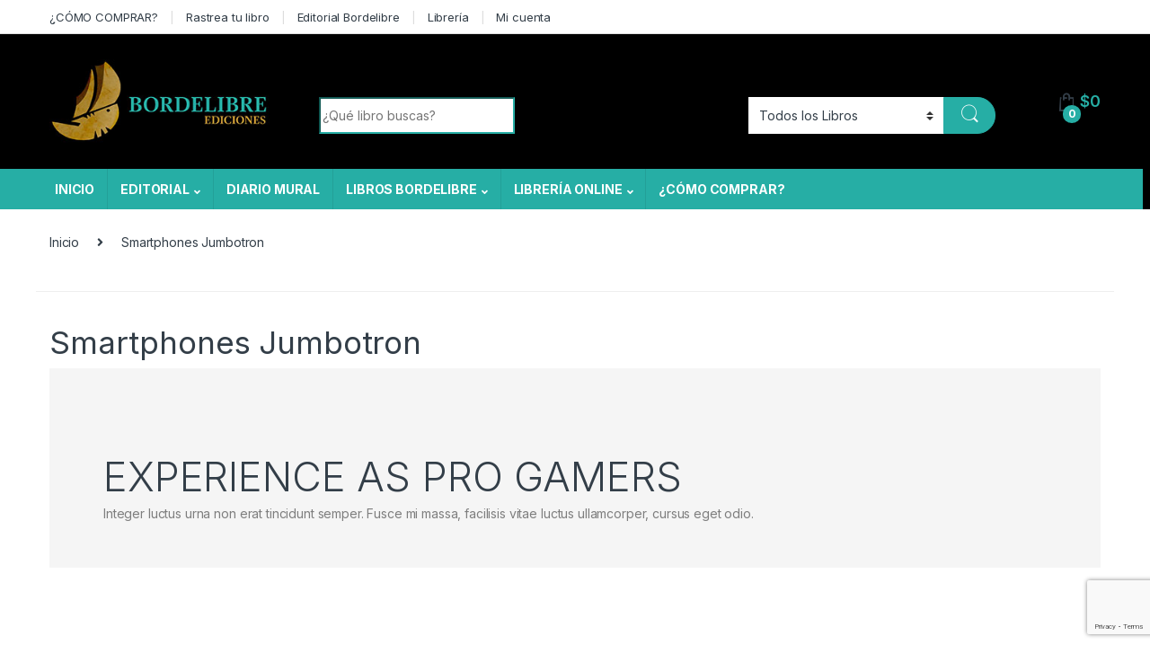

--- FILE ---
content_type: text/html; charset=UTF-8
request_url: https://www.bordelibre.cl/static_block/smartphones-jumbotron/
body_size: 23713
content:
<!DOCTYPE html>
<html lang="es" prefix="og: http://ogp.me/ns# fb: http://ogp.me/ns/fb#">
<head>
<meta charset="UTF-8">
<meta name="viewport" content="width=device-width, initial-scale=1">
<link rel="profile" href="http://gmpg.org/xfn/11">
<link rel="pingback" href="https://www.bordelibre.cl/xmlrpc.php">

<title>Smartphones Jumbotron &#8211; Librería y Editorial Bordelibre</title>
<meta name='robots' content='max-image-preview:large' />
<link rel='dns-prefetch' href='//fonts.googleapis.com' />
<link rel="alternate" type="application/rss+xml" title="Librería y Editorial Bordelibre &raquo; Feed" href="https://www.bordelibre.cl/feed/" />
<link rel="alternate" type="application/rss+xml" title="Librería y Editorial Bordelibre &raquo; Feed de los comentarios" href="https://www.bordelibre.cl/comments/feed/" />
<script type="text/javascript">
/* <![CDATA[ */
window._wpemojiSettings = {"baseUrl":"https:\/\/s.w.org\/images\/core\/emoji\/15.0.3\/72x72\/","ext":".png","svgUrl":"https:\/\/s.w.org\/images\/core\/emoji\/15.0.3\/svg\/","svgExt":".svg","source":{"wpemoji":"https:\/\/www.bordelibre.cl\/wp-includes\/js\/wp-emoji.js?ver=53b82d190f4b9b53d8d6062056789ea9","twemoji":"https:\/\/www.bordelibre.cl\/wp-includes\/js\/twemoji.js?ver=53b82d190f4b9b53d8d6062056789ea9"}};
/**
 * @output wp-includes/js/wp-emoji-loader.js
 */

/**
 * Emoji Settings as exported in PHP via _print_emoji_detection_script().
 * @typedef WPEmojiSettings
 * @type {object}
 * @property {?object} source
 * @property {?string} source.concatemoji
 * @property {?string} source.twemoji
 * @property {?string} source.wpemoji
 * @property {?boolean} DOMReady
 * @property {?Function} readyCallback
 */

/**
 * Support tests.
 * @typedef SupportTests
 * @type {object}
 * @property {?boolean} flag
 * @property {?boolean} emoji
 */

/**
 * IIFE to detect emoji support and load Twemoji if needed.
 *
 * @param {Window} window
 * @param {Document} document
 * @param {WPEmojiSettings} settings
 */
( function wpEmojiLoader( window, document, settings ) {
	if ( typeof Promise === 'undefined' ) {
		return;
	}

	var sessionStorageKey = 'wpEmojiSettingsSupports';
	var tests = [ 'flag', 'emoji' ];

	/**
	 * Checks whether the browser supports offloading to a Worker.
	 *
	 * @since 6.3.0
	 *
	 * @private
	 *
	 * @returns {boolean}
	 */
	function supportsWorkerOffloading() {
		return (
			typeof Worker !== 'undefined' &&
			typeof OffscreenCanvas !== 'undefined' &&
			typeof URL !== 'undefined' &&
			URL.createObjectURL &&
			typeof Blob !== 'undefined'
		);
	}

	/**
	 * @typedef SessionSupportTests
	 * @type {object}
	 * @property {number} timestamp
	 * @property {SupportTests} supportTests
	 */

	/**
	 * Get support tests from session.
	 *
	 * @since 6.3.0
	 *
	 * @private
	 *
	 * @returns {?SupportTests} Support tests, or null if not set or older than 1 week.
	 */
	function getSessionSupportTests() {
		try {
			/** @type {SessionSupportTests} */
			var item = JSON.parse(
				sessionStorage.getItem( sessionStorageKey )
			);
			if (
				typeof item === 'object' &&
				typeof item.timestamp === 'number' &&
				new Date().valueOf() < item.timestamp + 604800 && // Note: Number is a week in seconds.
				typeof item.supportTests === 'object'
			) {
				return item.supportTests;
			}
		} catch ( e ) {}
		return null;
	}

	/**
	 * Persist the supports in session storage.
	 *
	 * @since 6.3.0
	 *
	 * @private
	 *
	 * @param {SupportTests} supportTests Support tests.
	 */
	function setSessionSupportTests( supportTests ) {
		try {
			/** @type {SessionSupportTests} */
			var item = {
				supportTests: supportTests,
				timestamp: new Date().valueOf()
			};

			sessionStorage.setItem(
				sessionStorageKey,
				JSON.stringify( item )
			);
		} catch ( e ) {}
	}

	/**
	 * Checks if two sets of Emoji characters render the same visually.
	 *
	 * This function may be serialized to run in a Worker. Therefore, it cannot refer to variables from the containing
	 * scope. Everything must be passed by parameters.
	 *
	 * @since 4.9.0
	 *
	 * @private
	 *
	 * @param {CanvasRenderingContext2D} context 2D Context.
	 * @param {string} set1 Set of Emoji to test.
	 * @param {string} set2 Set of Emoji to test.
	 *
	 * @return {boolean} True if the two sets render the same.
	 */
	function emojiSetsRenderIdentically( context, set1, set2 ) {
		// Cleanup from previous test.
		context.clearRect( 0, 0, context.canvas.width, context.canvas.height );
		context.fillText( set1, 0, 0 );
		var rendered1 = new Uint32Array(
			context.getImageData(
				0,
				0,
				context.canvas.width,
				context.canvas.height
			).data
		);

		// Cleanup from previous test.
		context.clearRect( 0, 0, context.canvas.width, context.canvas.height );
		context.fillText( set2, 0, 0 );
		var rendered2 = new Uint32Array(
			context.getImageData(
				0,
				0,
				context.canvas.width,
				context.canvas.height
			).data
		);

		return rendered1.every( function ( rendered2Data, index ) {
			return rendered2Data === rendered2[ index ];
		} );
	}

	/**
	 * Determines if the browser properly renders Emoji that Twemoji can supplement.
	 *
	 * This function may be serialized to run in a Worker. Therefore, it cannot refer to variables from the containing
	 * scope. Everything must be passed by parameters.
	 *
	 * @since 4.2.0
	 *
	 * @private
	 *
	 * @param {CanvasRenderingContext2D} context 2D Context.
	 * @param {string} type Whether to test for support of "flag" or "emoji".
	 * @param {Function} emojiSetsRenderIdentically Reference to emojiSetsRenderIdentically function, needed due to minification.
	 *
	 * @return {boolean} True if the browser can render emoji, false if it cannot.
	 */
	function browserSupportsEmoji( context, type, emojiSetsRenderIdentically ) {
		var isIdentical;

		switch ( type ) {
			case 'flag':
				/*
				 * Test for Transgender flag compatibility. Added in Unicode 13.
				 *
				 * To test for support, we try to render it, and compare the rendering to how it would look if
				 * the browser doesn't render it correctly (white flag emoji + transgender symbol).
				 */
				isIdentical = emojiSetsRenderIdentically(
					context,
					'\uD83C\uDFF3\uFE0F\u200D\u26A7\uFE0F', // as a zero-width joiner sequence
					'\uD83C\uDFF3\uFE0F\u200B\u26A7\uFE0F' // separated by a zero-width space
				);

				if ( isIdentical ) {
					return false;
				}

				/*
				 * Test for UN flag compatibility. This is the least supported of the letter locale flags,
				 * so gives us an easy test for full support.
				 *
				 * To test for support, we try to render it, and compare the rendering to how it would look if
				 * the browser doesn't render it correctly ([U] + [N]).
				 */
				isIdentical = emojiSetsRenderIdentically(
					context,
					'\uD83C\uDDFA\uD83C\uDDF3', // as the sequence of two code points
					'\uD83C\uDDFA\u200B\uD83C\uDDF3' // as the two code points separated by a zero-width space
				);

				if ( isIdentical ) {
					return false;
				}

				/*
				 * Test for English flag compatibility. England is a country in the United Kingdom, it
				 * does not have a two letter locale code but rather a five letter sub-division code.
				 *
				 * To test for support, we try to render it, and compare the rendering to how it would look if
				 * the browser doesn't render it correctly (black flag emoji + [G] + [B] + [E] + [N] + [G]).
				 */
				isIdentical = emojiSetsRenderIdentically(
					context,
					// as the flag sequence
					'\uD83C\uDFF4\uDB40\uDC67\uDB40\uDC62\uDB40\uDC65\uDB40\uDC6E\uDB40\uDC67\uDB40\uDC7F',
					// with each code point separated by a zero-width space
					'\uD83C\uDFF4\u200B\uDB40\uDC67\u200B\uDB40\uDC62\u200B\uDB40\uDC65\u200B\uDB40\uDC6E\u200B\uDB40\uDC67\u200B\uDB40\uDC7F'
				);

				return ! isIdentical;
			case 'emoji':
				/*
				 * Four and twenty blackbirds baked in a pie.
				 *
				 * To test for Emoji 15.0 support, try to render a new emoji: Blackbird.
				 *
				 * The Blackbird is a ZWJ sequence combining 🐦 Bird and ⬛ large black square.,
				 *
				 * 0x1F426 (\uD83D\uDC26) == Bird
				 * 0x200D == Zero-Width Joiner (ZWJ) that links the code points for the new emoji or
				 * 0x200B == Zero-Width Space (ZWS) that is rendered for clients not supporting the new emoji.
				 * 0x2B1B == Large Black Square
				 *
				 * When updating this test for future Emoji releases, ensure that individual emoji that make up the
				 * sequence come from older emoji standards.
				 */
				isIdentical = emojiSetsRenderIdentically(
					context,
					'\uD83D\uDC26\u200D\u2B1B', // as the zero-width joiner sequence
					'\uD83D\uDC26\u200B\u2B1B' // separated by a zero-width space
				);

				return ! isIdentical;
		}

		return false;
	}

	/**
	 * Checks emoji support tests.
	 *
	 * This function may be serialized to run in a Worker. Therefore, it cannot refer to variables from the containing
	 * scope. Everything must be passed by parameters.
	 *
	 * @since 6.3.0
	 *
	 * @private
	 *
	 * @param {string[]} tests Tests.
	 * @param {Function} browserSupportsEmoji Reference to browserSupportsEmoji function, needed due to minification.
	 * @param {Function} emojiSetsRenderIdentically Reference to emojiSetsRenderIdentically function, needed due to minification.
	 *
	 * @return {SupportTests} Support tests.
	 */
	function testEmojiSupports( tests, browserSupportsEmoji, emojiSetsRenderIdentically ) {
		var canvas;
		if (
			typeof WorkerGlobalScope !== 'undefined' &&
			self instanceof WorkerGlobalScope
		) {
			canvas = new OffscreenCanvas( 300, 150 ); // Dimensions are default for HTMLCanvasElement.
		} else {
			canvas = document.createElement( 'canvas' );
		}

		var context = canvas.getContext( '2d', { willReadFrequently: true } );

		/*
		 * Chrome on OS X added native emoji rendering in M41. Unfortunately,
		 * it doesn't work when the font is bolder than 500 weight. So, we
		 * check for bold rendering support to avoid invisible emoji in Chrome.
		 */
		context.textBaseline = 'top';
		context.font = '600 32px Arial';

		var supports = {};
		tests.forEach( function ( test ) {
			supports[ test ] = browserSupportsEmoji( context, test, emojiSetsRenderIdentically );
		} );
		return supports;
	}

	/**
	 * Adds a script to the head of the document.
	 *
	 * @ignore
	 *
	 * @since 4.2.0
	 *
	 * @param {string} src The url where the script is located.
	 *
	 * @return {void}
	 */
	function addScript( src ) {
		var script = document.createElement( 'script' );
		script.src = src;
		script.defer = true;
		document.head.appendChild( script );
	}

	settings.supports = {
		everything: true,
		everythingExceptFlag: true
	};

	// Create a promise for DOMContentLoaded since the worker logic may finish after the event has fired.
	var domReadyPromise = new Promise( function ( resolve ) {
		document.addEventListener( 'DOMContentLoaded', resolve, {
			once: true
		} );
	} );

	// Obtain the emoji support from the browser, asynchronously when possible.
	new Promise( function ( resolve ) {
		var supportTests = getSessionSupportTests();
		if ( supportTests ) {
			resolve( supportTests );
			return;
		}

		if ( supportsWorkerOffloading() ) {
			try {
				// Note that the functions are being passed as arguments due to minification.
				var workerScript =
					'postMessage(' +
					testEmojiSupports.toString() +
					'(' +
					[
						JSON.stringify( tests ),
						browserSupportsEmoji.toString(),
						emojiSetsRenderIdentically.toString()
					].join( ',' ) +
					'));';
				var blob = new Blob( [ workerScript ], {
					type: 'text/javascript'
				} );
				var worker = new Worker( URL.createObjectURL( blob ), { name: 'wpTestEmojiSupports' } );
				worker.onmessage = function ( event ) {
					supportTests = event.data;
					setSessionSupportTests( supportTests );
					worker.terminate();
					resolve( supportTests );
				};
				return;
			} catch ( e ) {}
		}

		supportTests = testEmojiSupports( tests, browserSupportsEmoji, emojiSetsRenderIdentically );
		setSessionSupportTests( supportTests );
		resolve( supportTests );
	} )
		// Once the browser emoji support has been obtained from the session, finalize the settings.
		.then( function ( supportTests ) {
			/*
			 * Tests the browser support for flag emojis and other emojis, and adjusts the
			 * support settings accordingly.
			 */
			for ( var test in supportTests ) {
				settings.supports[ test ] = supportTests[ test ];

				settings.supports.everything =
					settings.supports.everything && settings.supports[ test ];

				if ( 'flag' !== test ) {
					settings.supports.everythingExceptFlag =
						settings.supports.everythingExceptFlag &&
						settings.supports[ test ];
				}
			}

			settings.supports.everythingExceptFlag =
				settings.supports.everythingExceptFlag &&
				! settings.supports.flag;

			// Sets DOMReady to false and assigns a ready function to settings.
			settings.DOMReady = false;
			settings.readyCallback = function () {
				settings.DOMReady = true;
			};
		} )
		.then( function () {
			return domReadyPromise;
		} )
		.then( function () {
			// When the browser can not render everything we need to load a polyfill.
			if ( ! settings.supports.everything ) {
				settings.readyCallback();

				var src = settings.source || {};

				if ( src.concatemoji ) {
					addScript( src.concatemoji );
				} else if ( src.wpemoji && src.twemoji ) {
					addScript( src.twemoji );
					addScript( src.wpemoji );
				}
			}
		} );
} )( window, document, window._wpemojiSettings );

/* ]]> */
</script>
<style id='wp-emoji-styles-inline-css' type='text/css'>

	img.wp-smiley, img.emoji {
		display: inline !important;
		border: none !important;
		box-shadow: none !important;
		height: 1em !important;
		width: 1em !important;
		margin: 0 0.07em !important;
		vertical-align: -0.1em !important;
		background: none !important;
		padding: 0 !important;
	}
</style>
<link rel='stylesheet' id='wp-block-library-css' href='https://www.bordelibre.cl/wp-includes/css/dist/block-library/style.css?ver=53b82d190f4b9b53d8d6062056789ea9' type='text/css' media='all' />
<style id='classic-theme-styles-inline-css' type='text/css'>
/**
 * These rules are needed for backwards compatibility.
 * They should match the button element rules in the base theme.json file.
 */
.wp-block-button__link {
	color: #ffffff;
	background-color: #32373c;
	border-radius: 9999px; /* 100% causes an oval, but any explicit but really high value retains the pill shape. */

	/* This needs a low specificity so it won't override the rules from the button element if defined in theme.json. */
	box-shadow: none;
	text-decoration: none;

	/* The extra 2px are added to size solids the same as the outline versions.*/
	padding: calc(0.667em + 2px) calc(1.333em + 2px);

	font-size: 1.125em;
}

.wp-block-file__button {
	background: #32373c;
	color: #ffffff;
	text-decoration: none;
}

</style>
<style id='global-styles-inline-css' type='text/css'>
body{--wp--preset--color--black: #000000;--wp--preset--color--cyan-bluish-gray: #abb8c3;--wp--preset--color--white: #ffffff;--wp--preset--color--pale-pink: #f78da7;--wp--preset--color--vivid-red: #cf2e2e;--wp--preset--color--luminous-vivid-orange: #ff6900;--wp--preset--color--luminous-vivid-amber: #fcb900;--wp--preset--color--light-green-cyan: #7bdcb5;--wp--preset--color--vivid-green-cyan: #00d084;--wp--preset--color--pale-cyan-blue: #8ed1fc;--wp--preset--color--vivid-cyan-blue: #0693e3;--wp--preset--color--vivid-purple: #9b51e0;--wp--preset--gradient--vivid-cyan-blue-to-vivid-purple: linear-gradient(135deg,rgba(6,147,227,1) 0%,rgb(155,81,224) 100%);--wp--preset--gradient--light-green-cyan-to-vivid-green-cyan: linear-gradient(135deg,rgb(122,220,180) 0%,rgb(0,208,130) 100%);--wp--preset--gradient--luminous-vivid-amber-to-luminous-vivid-orange: linear-gradient(135deg,rgba(252,185,0,1) 0%,rgba(255,105,0,1) 100%);--wp--preset--gradient--luminous-vivid-orange-to-vivid-red: linear-gradient(135deg,rgba(255,105,0,1) 0%,rgb(207,46,46) 100%);--wp--preset--gradient--very-light-gray-to-cyan-bluish-gray: linear-gradient(135deg,rgb(238,238,238) 0%,rgb(169,184,195) 100%);--wp--preset--gradient--cool-to-warm-spectrum: linear-gradient(135deg,rgb(74,234,220) 0%,rgb(151,120,209) 20%,rgb(207,42,186) 40%,rgb(238,44,130) 60%,rgb(251,105,98) 80%,rgb(254,248,76) 100%);--wp--preset--gradient--blush-light-purple: linear-gradient(135deg,rgb(255,206,236) 0%,rgb(152,150,240) 100%);--wp--preset--gradient--blush-bordeaux: linear-gradient(135deg,rgb(254,205,165) 0%,rgb(254,45,45) 50%,rgb(107,0,62) 100%);--wp--preset--gradient--luminous-dusk: linear-gradient(135deg,rgb(255,203,112) 0%,rgb(199,81,192) 50%,rgb(65,88,208) 100%);--wp--preset--gradient--pale-ocean: linear-gradient(135deg,rgb(255,245,203) 0%,rgb(182,227,212) 50%,rgb(51,167,181) 100%);--wp--preset--gradient--electric-grass: linear-gradient(135deg,rgb(202,248,128) 0%,rgb(113,206,126) 100%);--wp--preset--gradient--midnight: linear-gradient(135deg,rgb(2,3,129) 0%,rgb(40,116,252) 100%);--wp--preset--font-size--small: 13px;--wp--preset--font-size--medium: 20px;--wp--preset--font-size--large: 36px;--wp--preset--font-size--x-large: 42px;--wp--preset--spacing--20: 0.44rem;--wp--preset--spacing--30: 0.67rem;--wp--preset--spacing--40: 1rem;--wp--preset--spacing--50: 1.5rem;--wp--preset--spacing--60: 2.25rem;--wp--preset--spacing--70: 3.38rem;--wp--preset--spacing--80: 5.06rem;--wp--preset--shadow--natural: 6px 6px 9px rgba(0, 0, 0, 0.2);--wp--preset--shadow--deep: 12px 12px 50px rgba(0, 0, 0, 0.4);--wp--preset--shadow--sharp: 6px 6px 0px rgba(0, 0, 0, 0.2);--wp--preset--shadow--outlined: 6px 6px 0px -3px rgba(255, 255, 255, 1), 6px 6px rgba(0, 0, 0, 1);--wp--preset--shadow--crisp: 6px 6px 0px rgba(0, 0, 0, 1);}:where(.is-layout-flex){gap: 0.5em;}:where(.is-layout-grid){gap: 0.5em;}body .is-layout-flex{display: flex;}body .is-layout-flex{flex-wrap: wrap;align-items: center;}body .is-layout-flex > *{margin: 0;}body .is-layout-grid{display: grid;}body .is-layout-grid > *{margin: 0;}:where(.wp-block-columns.is-layout-flex){gap: 2em;}:where(.wp-block-columns.is-layout-grid){gap: 2em;}:where(.wp-block-post-template.is-layout-flex){gap: 1.25em;}:where(.wp-block-post-template.is-layout-grid){gap: 1.25em;}.has-black-color{color: var(--wp--preset--color--black) !important;}.has-cyan-bluish-gray-color{color: var(--wp--preset--color--cyan-bluish-gray) !important;}.has-white-color{color: var(--wp--preset--color--white) !important;}.has-pale-pink-color{color: var(--wp--preset--color--pale-pink) !important;}.has-vivid-red-color{color: var(--wp--preset--color--vivid-red) !important;}.has-luminous-vivid-orange-color{color: var(--wp--preset--color--luminous-vivid-orange) !important;}.has-luminous-vivid-amber-color{color: var(--wp--preset--color--luminous-vivid-amber) !important;}.has-light-green-cyan-color{color: var(--wp--preset--color--light-green-cyan) !important;}.has-vivid-green-cyan-color{color: var(--wp--preset--color--vivid-green-cyan) !important;}.has-pale-cyan-blue-color{color: var(--wp--preset--color--pale-cyan-blue) !important;}.has-vivid-cyan-blue-color{color: var(--wp--preset--color--vivid-cyan-blue) !important;}.has-vivid-purple-color{color: var(--wp--preset--color--vivid-purple) !important;}.has-black-background-color{background-color: var(--wp--preset--color--black) !important;}.has-cyan-bluish-gray-background-color{background-color: var(--wp--preset--color--cyan-bluish-gray) !important;}.has-white-background-color{background-color: var(--wp--preset--color--white) !important;}.has-pale-pink-background-color{background-color: var(--wp--preset--color--pale-pink) !important;}.has-vivid-red-background-color{background-color: var(--wp--preset--color--vivid-red) !important;}.has-luminous-vivid-orange-background-color{background-color: var(--wp--preset--color--luminous-vivid-orange) !important;}.has-luminous-vivid-amber-background-color{background-color: var(--wp--preset--color--luminous-vivid-amber) !important;}.has-light-green-cyan-background-color{background-color: var(--wp--preset--color--light-green-cyan) !important;}.has-vivid-green-cyan-background-color{background-color: var(--wp--preset--color--vivid-green-cyan) !important;}.has-pale-cyan-blue-background-color{background-color: var(--wp--preset--color--pale-cyan-blue) !important;}.has-vivid-cyan-blue-background-color{background-color: var(--wp--preset--color--vivid-cyan-blue) !important;}.has-vivid-purple-background-color{background-color: var(--wp--preset--color--vivid-purple) !important;}.has-black-border-color{border-color: var(--wp--preset--color--black) !important;}.has-cyan-bluish-gray-border-color{border-color: var(--wp--preset--color--cyan-bluish-gray) !important;}.has-white-border-color{border-color: var(--wp--preset--color--white) !important;}.has-pale-pink-border-color{border-color: var(--wp--preset--color--pale-pink) !important;}.has-vivid-red-border-color{border-color: var(--wp--preset--color--vivid-red) !important;}.has-luminous-vivid-orange-border-color{border-color: var(--wp--preset--color--luminous-vivid-orange) !important;}.has-luminous-vivid-amber-border-color{border-color: var(--wp--preset--color--luminous-vivid-amber) !important;}.has-light-green-cyan-border-color{border-color: var(--wp--preset--color--light-green-cyan) !important;}.has-vivid-green-cyan-border-color{border-color: var(--wp--preset--color--vivid-green-cyan) !important;}.has-pale-cyan-blue-border-color{border-color: var(--wp--preset--color--pale-cyan-blue) !important;}.has-vivid-cyan-blue-border-color{border-color: var(--wp--preset--color--vivid-cyan-blue) !important;}.has-vivid-purple-border-color{border-color: var(--wp--preset--color--vivid-purple) !important;}.has-vivid-cyan-blue-to-vivid-purple-gradient-background{background: var(--wp--preset--gradient--vivid-cyan-blue-to-vivid-purple) !important;}.has-light-green-cyan-to-vivid-green-cyan-gradient-background{background: var(--wp--preset--gradient--light-green-cyan-to-vivid-green-cyan) !important;}.has-luminous-vivid-amber-to-luminous-vivid-orange-gradient-background{background: var(--wp--preset--gradient--luminous-vivid-amber-to-luminous-vivid-orange) !important;}.has-luminous-vivid-orange-to-vivid-red-gradient-background{background: var(--wp--preset--gradient--luminous-vivid-orange-to-vivid-red) !important;}.has-very-light-gray-to-cyan-bluish-gray-gradient-background{background: var(--wp--preset--gradient--very-light-gray-to-cyan-bluish-gray) !important;}.has-cool-to-warm-spectrum-gradient-background{background: var(--wp--preset--gradient--cool-to-warm-spectrum) !important;}.has-blush-light-purple-gradient-background{background: var(--wp--preset--gradient--blush-light-purple) !important;}.has-blush-bordeaux-gradient-background{background: var(--wp--preset--gradient--blush-bordeaux) !important;}.has-luminous-dusk-gradient-background{background: var(--wp--preset--gradient--luminous-dusk) !important;}.has-pale-ocean-gradient-background{background: var(--wp--preset--gradient--pale-ocean) !important;}.has-electric-grass-gradient-background{background: var(--wp--preset--gradient--electric-grass) !important;}.has-midnight-gradient-background{background: var(--wp--preset--gradient--midnight) !important;}.has-small-font-size{font-size: var(--wp--preset--font-size--small) !important;}.has-medium-font-size{font-size: var(--wp--preset--font-size--medium) !important;}.has-large-font-size{font-size: var(--wp--preset--font-size--large) !important;}.has-x-large-font-size{font-size: var(--wp--preset--font-size--x-large) !important;}
.wp-block-navigation a:where(:not(.wp-element-button)){color: inherit;}
:where(.wp-block-post-template.is-layout-flex){gap: 1.25em;}:where(.wp-block-post-template.is-layout-grid){gap: 1.25em;}
:where(.wp-block-columns.is-layout-flex){gap: 2em;}:where(.wp-block-columns.is-layout-grid){gap: 2em;}
.wp-block-pullquote{font-size: 1.5em;line-height: 1.6;}
</style>
<link rel='stylesheet' id='contact-form-7-css' href='https://www.bordelibre.cl/wp-content/plugins/contact-form-7/includes/css/styles.css?ver=5.9.5' type='text/css' media='all' />
<style id='woocommerce-inline-inline-css' type='text/css'>
.woocommerce form .form-row .required { visibility: visible; }
</style>
<link rel='stylesheet' id='electro-fonts-css' href='https://fonts.googleapis.com/css2?family=Inter:wght@300;400;600;700&#038;display=swap' type='text/css' media='all' />
<link rel='stylesheet' id='font-electro-css' href='https://www.bordelibre.cl/wp-content/themes/electro/assets/css/font-electro.css?ver=3.3.2' type='text/css' media='all' />
<link rel='stylesheet' id='fontawesome-css' href='https://www.bordelibre.cl/wp-content/themes/electro/assets/vendor/fontawesome/css/all.min.css?ver=3.3.2' type='text/css' media='all' />
<link rel='stylesheet' id='animate-css-css' href='https://www.bordelibre.cl/wp-content/themes/electro/assets/vendor/animate.css/animate.min.css?ver=3.3.2' type='text/css' media='all' />
<link rel='stylesheet' id='electro-style-css' href='https://www.bordelibre.cl/wp-content/themes/electro/style.min.css?ver=3.3.2' type='text/css' media='all' />
<script type="text/javascript" src="https://www.bordelibre.cl/wp-includes/js/jquery/jquery.js?ver=3.7.1" id="jquery-core-js"></script>
<script type="text/javascript" src="https://www.bordelibre.cl/wp-includes/js/jquery/jquery-migrate.js?ver=3.4.1" id="jquery-migrate-js"></script>
<script type="text/javascript" src="https://www.bordelibre.cl/wp-content/plugins/revslider/public/assets/js/rbtools.min.js?ver=6.6.5" async id="tp-tools-js"></script>
<script type="text/javascript" src="https://www.bordelibre.cl/wp-content/plugins/revslider/public/assets/js/rs6.min.js?ver=6.6.5" async id="revmin-js"></script>
<script type="text/javascript" src="https://www.bordelibre.cl/wp-content/plugins/woocommerce/assets/js/jquery-blockui/jquery.blockUI.js?ver=2.7.0-wc.8.9.4" id="jquery-blockui-js" data-wp-strategy="defer"></script>
<script type="text/javascript" id="wc-add-to-cart-js-extra">
/* <![CDATA[ */
var wc_add_to_cart_params = {"ajax_url":"\/wp-admin\/admin-ajax.php","wc_ajax_url":"\/?wc-ajax=%%endpoint%%","i18n_view_cart":"Ver carrito","cart_url":"https:\/\/www.bordelibre.cl\/carro\/","is_cart":"","cart_redirect_after_add":"no"};
/* ]]> */
</script>
<script type="text/javascript" src="https://www.bordelibre.cl/wp-content/plugins/woocommerce/assets/js/frontend/add-to-cart.js?ver=8.9.4" id="wc-add-to-cart-js" data-wp-strategy="defer"></script>
<script type="text/javascript" src="https://www.bordelibre.cl/wp-content/plugins/woocommerce/assets/js/js-cookie/js.cookie.js?ver=2.1.4-wc.8.9.4" id="js-cookie-js" defer="defer" data-wp-strategy="defer"></script>
<script type="text/javascript" id="woocommerce-js-extra">
/* <![CDATA[ */
var woocommerce_params = {"ajax_url":"\/wp-admin\/admin-ajax.php","wc_ajax_url":"\/?wc-ajax=%%endpoint%%"};
/* ]]> */
</script>
<script type="text/javascript" src="https://www.bordelibre.cl/wp-content/plugins/woocommerce/assets/js/frontend/woocommerce.js?ver=8.9.4" id="woocommerce-js" defer="defer" data-wp-strategy="defer"></script>
<script type="text/javascript" src="https://www.bordelibre.cl/wp-content/plugins/--js_composer/assets/js/vendors/woocommerce-add-to-cart.js?ver=6.10.0" id="vc_woocommerce-add-to-cart-js-js"></script>
<link rel="https://api.w.org/" href="https://www.bordelibre.cl/wp-json/" /><link rel="alternate" type="application/json" href="https://www.bordelibre.cl/wp-json/wp/v2/static_block/2833" /><link rel="EditURI" type="application/rsd+xml" title="RSD" href="https://www.bordelibre.cl/xmlrpc.php?rsd" />

<link rel="canonical" href="https://www.bordelibre.cl/static_block/smartphones-jumbotron/" />
<link rel='shortlink' href='https://www.bordelibre.cl/?p=2833' />
<link rel="alternate" type="application/json+oembed" href="https://www.bordelibre.cl/wp-json/oembed/1.0/embed?url=https%3A%2F%2Fwww.bordelibre.cl%2Fstatic_block%2Fsmartphones-jumbotron%2F" />
<link rel="alternate" type="text/xml+oembed" href="https://www.bordelibre.cl/wp-json/oembed/1.0/embed?url=https%3A%2F%2Fwww.bordelibre.cl%2Fstatic_block%2Fsmartphones-jumbotron%2F&#038;format=xml" />
<meta name="generator" content="Redux 4.4.17" />	<noscript><style>.woocommerce-product-gallery{ opacity: 1 !important; }</style></noscript>
	<meta name="generator" content="Powered by WPBakery Page Builder - drag and drop page builder for WordPress."/>
<meta name="generator" content="Powered by Slider Revolution 6.6.5 - responsive, Mobile-Friendly Slider Plugin for WordPress with comfortable drag and drop interface." />
<link rel="icon" href="https://www.bordelibre.cl/wp-content/uploads/2020/04/cropped-barco-bl-fondo-negro-32x32.gif" sizes="32x32" />
<link rel="icon" href="https://www.bordelibre.cl/wp-content/uploads/2020/04/cropped-barco-bl-fondo-negro-192x192.gif" sizes="192x192" />
<link rel="apple-touch-icon" href="https://www.bordelibre.cl/wp-content/uploads/2020/04/cropped-barco-bl-fondo-negro-180x180.gif" />
<meta name="msapplication-TileImage" content="https://www.bordelibre.cl/wp-content/uploads/2020/04/cropped-barco-bl-fondo-negro-270x270.gif" />
<script>function setREVStartSize(e){
			//window.requestAnimationFrame(function() {
				window.RSIW = window.RSIW===undefined ? window.innerWidth : window.RSIW;
				window.RSIH = window.RSIH===undefined ? window.innerHeight : window.RSIH;
				try {
					var pw = document.getElementById(e.c).parentNode.offsetWidth,
						newh;
					pw = pw===0 || isNaN(pw) || (e.l=="fullwidth" || e.layout=="fullwidth") ? window.RSIW : pw;
					e.tabw = e.tabw===undefined ? 0 : parseInt(e.tabw);
					e.thumbw = e.thumbw===undefined ? 0 : parseInt(e.thumbw);
					e.tabh = e.tabh===undefined ? 0 : parseInt(e.tabh);
					e.thumbh = e.thumbh===undefined ? 0 : parseInt(e.thumbh);
					e.tabhide = e.tabhide===undefined ? 0 : parseInt(e.tabhide);
					e.thumbhide = e.thumbhide===undefined ? 0 : parseInt(e.thumbhide);
					e.mh = e.mh===undefined || e.mh=="" || e.mh==="auto" ? 0 : parseInt(e.mh,0);
					if(e.layout==="fullscreen" || e.l==="fullscreen")
						newh = Math.max(e.mh,window.RSIH);
					else{
						e.gw = Array.isArray(e.gw) ? e.gw : [e.gw];
						for (var i in e.rl) if (e.gw[i]===undefined || e.gw[i]===0) e.gw[i] = e.gw[i-1];
						e.gh = e.el===undefined || e.el==="" || (Array.isArray(e.el) && e.el.length==0)? e.gh : e.el;
						e.gh = Array.isArray(e.gh) ? e.gh : [e.gh];
						for (var i in e.rl) if (e.gh[i]===undefined || e.gh[i]===0) e.gh[i] = e.gh[i-1];
											
						var nl = new Array(e.rl.length),
							ix = 0,
							sl;
						e.tabw = e.tabhide>=pw ? 0 : e.tabw;
						e.thumbw = e.thumbhide>=pw ? 0 : e.thumbw;
						e.tabh = e.tabhide>=pw ? 0 : e.tabh;
						e.thumbh = e.thumbhide>=pw ? 0 : e.thumbh;
						for (var i in e.rl) nl[i] = e.rl[i]<window.RSIW ? 0 : e.rl[i];
						sl = nl[0];
						for (var i in nl) if (sl>nl[i] && nl[i]>0) { sl = nl[i]; ix=i;}
						var m = pw>(e.gw[ix]+e.tabw+e.thumbw) ? 1 : (pw-(e.tabw+e.thumbw)) / (e.gw[ix]);
						newh =  (e.gh[ix] * m) + (e.tabh + e.thumbh);
					}
					var el = document.getElementById(e.c);
					if (el!==null && el) el.style.height = newh+"px";
					el = document.getElementById(e.c+"_wrapper");
					if (el!==null && el) {
						el.style.height = newh+"px";
						el.style.display = "block";
					}
				} catch(e){
					console.log("Failure at Presize of Slider:" + e)
				}
			//});
		  };</script>
<style type="text/css">
        .footer-call-us .call-us-icon i,
        .header-support-info .support-icon i,
        .header-support-inner .support-icon,
        .widget_electro_products_filter .widget_layered_nav li > a:hover::before,
        .widget_electro_products_filter .widget_layered_nav li > a:focus::before,
        .widget_electro_products_filter .widget_product_categories li > a:hover::before,
        .widget_electro_products_filter .widget_product_categories li > a:focus::before,
        .widget_electro_products_filter .widget_layered_nav li.chosen > a::before,
        .widget_electro_products_filter .widget_product_categories li.current-cat > a::before,
        .features-list .media-left i,
        .secondary-nav>.dropdown.open >a::before,
        .secondary-nav>.dropdown.show >a::before,
        p.stars a,
        .top-bar.top-bar-v1 #menu-top-bar-left.nav-inline .menu-item > a i,
        .handheld-footer .handheld-footer-bar .footer-call-us .call-us-text span,
        .footer-v2 .handheld-footer .handheld-footer-bar .footer-call-us .call-us-text span,
        .top-bar .menu-item.customer-support i,
        .header-v13 .primary-nav-menu .nav-inline>.menu-item>a:hover,
        .header-v13 .primary-nav-menu .nav-inline>.dropdown:hover > a,
        .header-v13 .off-canvas-navigation-wrapper .navbar-toggler:hover,
        .header-v13 .off-canvas-navigation-wrapper button:hover,
        .header-v13 .off-canvas-navigation-wrapper.toggled .navbar-toggler:hover,
        .header-v13 .off-canvas-navigation-wrapper.toggled button:hover {
            color: #26aea5;
        }

        .header-logo svg ellipse,
        .footer-logo svg ellipse{
            fill:#26aea5;
        }

        .primary-nav .nav-inline > .menu-item .dropdown-menu,
        .primary-nav-menu .nav-inline > .menu-item .dropdown-menu,
        .navbar-primary .navbar-nav > .menu-item .dropdown-menu,
        .vertical-menu .menu-item-has-children > .dropdown-menu,
        .departments-menu .menu-item-has-children:hover > .dropdown-menu,
        .top-bar .nav-inline > .menu-item .dropdown-menu,
        .secondary-nav>.dropdown .dropdown-menu,
        .header-v6 .vertical-menu .list-group-item > .dropdown-menu,
        .best-selling-menu .nav-item>ul>li.electro-more-menu-item .dropdown-menu,
        .home-v5-slider .tp-tab.selected .tp-tab-title:before,
        .home-v5-slider .tp-tab.selected .tp-tab-title:after,
        .header-v5 .electro-navigation .departments-menu-v2>.dropdown>.dropdown-menu,
        .product-categories-list-with-header.v2 header .caption .section-title:after,
        .primary-nav-menu .nav-inline >.menu-item .dropdown-menu,
        .dropdown-menu-mini-cart,
        .dropdown-menu-user-account,
        .electro-navbar-primary .nav>.menu-item.menu-item-has-children .dropdown-menu,
        .header-v6 .header-logo-area .departments-menu-v2 .departments-menu-v2-title+.dropdown-menu,
        .departments-menu-v2 .departments-menu-v2-title+.dropdown-menu li.menu-item-has-children .dropdown-menu,
        .secondary-nav-v6 .secondary-nav-v6-inner .sub-menu,
        .secondary-nav-v6 .widget_nav_menu .sub-menu {
            border-top-color: #26aea5;
        }

        .columns-6-1 > ul.products > li.product .thumbnails > a:hover,
        .primary-nav .nav-inline .yamm-fw.open > a::before,
        .columns-6-1>ul.products.product-main-6-1 .electro-wc-product-gallery__wrapper .electro-wc-product-gallery__image.flex-active-slide img,
        .single-product .electro-wc-product-gallery .electro-wc-product-gallery__wrapper .electro-wc-product-gallery__image.flex-active-slide img,
        .products-6-1-with-categories-inner .product-main-6-1 .images .thumbnails a:hover,
        .home-v5-slider .tp-tab.selected .tp-tab-title:after,
        .electro-navbar .departments-menu-v2 .departments-menu-v2-title+.dropdown-menu li.menu-item-has-children>.dropdown-menu,
        .product-main-6-1 .thumbnails>a:focus, .product-main-6-1 .thumbnails>a:hover,
        .product-main-6-1 .thumbnails>a:focus, .product-main-6-1 .thumbnails>a:focus,
        .product-main-6-1 .thumbnails>a:focus>img, .product-main-6-1 .thumbnails>a:hover>img,
        .product-main-6-1 .thumbnails>a:focus>img, .product-main-6-1 .thumbnails>a:focus>img {
            border-bottom-color: #26aea5;
        }

        .navbar-primary,
        .footer-newsletter,
        .button:hover::before,
        li.product:hover .button::before,
        li.product:hover .added_to_cart::before,
        .owl-item .product:hover .button::before,
        .owl-item .product:hover .added_to_cart::before,
        .widget_price_filter .ui-slider .ui-slider-handle,
        .woocommerce-pagination ul.page-numbers > li a.current,
        .woocommerce-pagination ul.page-numbers > li span.current,
        .pagination ul.page-numbers > li a.current,
        .pagination ul.page-numbers > li span.current,
        .owl-dots .owl-dot.active,
        .products-carousel-tabs .nav-link.active::before,
        .deal-progress .progress-bar,
        .products-2-1-2 .nav-link.active::before,
        .products-4-1-4 .nav-link.active::before,
        .da .da-action > a::after,
        .header-v1 .navbar-search .input-group .btn,
        .header-v3 .navbar-search .input-group .btn,
        .header-v6 .navbar-search .input-group .btn,
        .header-v8 .navbar-search .input-group .btn,
        .header-v9 .navbar-search .input-group .btn,
        .header-v10 .navbar-search .input-group .btn,
        .header-v11 .navbar-search .input-group-btn .btn,
        .header-v12 .navbar-search .input-group .btn,
        .vertical-menu > li:first-child,
        .widget.widget_tag_cloud .tagcloud a:hover,
        .widget.widget_tag_cloud .tagcloud a:focus,
        .navbar-mini-cart .cart-items-count,
        .navbar-compare .count,
        .navbar-wishlist .count,
        .wc-tabs > li.active a::before,
        .ec-tabs > li.active a::before,
        .woocommerce-info,
        .woocommerce-noreviews,
        p.no-comments,
        .products-2-1-2 .nav-link:hover::before,
        .products-4-1-4 .nav-link:hover::before,
        .single_add_to_cart_button,
        .section-onsale-product-carousel .onsale-product-carousel .onsale-product .onsale-product-content .deal-cart-button .button,
        .section-onsale-product-carousel .onsale-product-carousel .onsale-product .onsale-product-content .deal-cart-button .added_to_cart,
        .wpb-accordion .vc_tta.vc_general .vc_tta-panel.vc_active .vc_tta-panel-heading .vc_tta-panel-title > a i,
        ul.products > li.product.list-view:not(.list-view-small) .button:hover,
        ul.products > li.product.list-view:not(.list-view-small) .button:focus,
        ul.products > li.product.list-view:not(.list-view-small) .button:active,
        ul.products > li.product.list-view.list-view-small .button:hover::after,
        ul.products > li.product.list-view.list-view-small .button:focus::after,
        ul.products > li.product.list-view.list-view-small .button:active::after,
        .widget_electro_products_carousel_widget .section-products-carousel .owl-nav .owl-prev:hover,
        .widget_electro_products_carousel_widget .section-products-carousel .owl-nav .owl-next:hover,
        .full-color-background .header-v3,
        .full-color-background .header-v4,
        .full-color-background .top-bar,
        .top-bar-v3,
        .pace .pace-progress,
        .electro-handheld-footer-bar ul li a .count,
        .handheld-navigation-wrapper .stuck .navbar-toggler,
        .handheld-navigation-wrapper .stuck button,
        .handheld-navigation-wrapper.toggled .stuck .navbar-toggler,
        .handheld-navigation-wrapper.toggled .stuck button,
        .da .da-action>a::after,
        .demo_store,
        .header-v5 .header-top,
        .handheld-header-v2,
        .handheld-header-v2.stuck,
        #payment .place-order button[type=submit],
        .single-product .product-images-wrapper .woocommerce-product-gallery.electro-carousel-loaded .flex-control-nav li a.flex-active,
        .single-product .product-images-wrapper .electro-wc-product-gallery .flex-control-nav li a.flex-active,
        .single-product .product-images-wrapper .flex-control-nav li a.flex-active,
        .section-onsale-product .savings,
        .section-onsale-product-carousel .savings,
        .columns-6-1>ul.products.product-main-6-1>li.product .electro-wc-product-gallery .flex-control-nav li a.flex-active,
        .products-carousel-tabs-v5 header ul.nav-inline .nav-link.active,
        .products-carousel-tabs-with-deal header ul.nav-inline .nav-link.active,
        section .deals-carousel-inner-block .onsale-product .onsale-product-content .deal-cart-button .added_to_cart,
        section .deals-carousel-inner-block .onsale-product .onsale-product-content .deal-cart-button .button,
        .header-icon-counter,
        .electro-navbar,
        .departments-menu-v2-title,
        section .deals-carousel-inner-block .onsale-product .onsale-product-content .deal-cart-button .added_to_cart,
        section .deals-carousel-inner-block .onsale-product .onsale-product-content .deal-cart-button .button,
        .deal-products-with-featured header,
        .deal-products-with-featured ul.products > li.product.product-featured .savings,
        .mobile-header-v2,
        .mobile-header-v2.stuck,
        .product-categories-list-with-header.v2 header .caption .section-title,
        .product-categories-list-with-header.v2 header .caption .section-title,
        .home-mobile-v2-features-block,
        .show-nav .nav .nav-item.active .nav-link,
        .header-v5,
        .header-v5 .stuck,
        .electro-navbar-primary,
        .navbar-search-input-group .navbar-search-button,
        .da-block .da-action::after,
        .products-6-1 header.show-nav ul.nav .nav-item.active .nav-link,
        ul.products[data-view=list-view].columns-1>li.product .product-loop-footer .button,
        ul.products[data-view=list-view].columns-2>li.product .product-loop-footer .button,
        ul.products[data-view=list-view].columns-3>li.product .product-loop-footer .button,
        ul.products[data-view=list-view].columns-4>li.product .product-loop-footer .button,
        ul.products[data-view=list-view].columns-5>li.product .product-loop-footer .button,
        ul.products[data-view=list-view].columns-6>li.product .product-loop-footer .button,
        ul.products[data-view=list-view].columns-7>li.product .product-loop-footer .button,
        ul.products[data-view=list-view].columns-8>li.product .product-loop-footer .button,
        ul.products[data-view=list-view]>li.product .product-item__footer .add-to-cart-wrap a,
        .products.show-btn>li.product .added_to_cart,
        .products.show-btn>li.product .button,
        .yith-wcqv-button,
        .header-v7 .masthead,
        .header-v10 .secondary-nav-menu,
        section.category-icons-carousel-v2,
        .category-icons-carousel .category a:hover .category-icon,
        .products-carousel-banner-vertical-tabs .banners-tabs>.nav a.active,
        .products-carousel-with-timer .deal-countdown-timer,
        .section-onsale-product-carousel-v9 .onsale-product .deal-countdown-timer,
        .dokan-elector-style-active.store-v1 .profile-frame + .dokan-store-tabs > ul li.active a:after,
        .dokan-elector-style-active.store-v5 .profile-frame + .dokan-store-tabs > ul li.active a:after,
        .aws-container .aws-search-form .aws-search-clear,
        div.wpforms-container-full .wpforms-form input[type=submit],
        div.wpforms-container-full .wpforms-form button[type=submit],
        div.wpforms-container-full .wpforms-form .wpforms-page-button,
        .electro-dark .full-color-background .masthead .navbar-search .input-group .btn,
        .electro-dark .electro-navbar-primary .nav>.menu-item:hover>a,
        .electro-dark .masthead .navbar-search .input-group .btn {
            background-color: #26aea5;
        }

        .electro-navbar .departments-menu-v2 .departments-menu-v2-title+.dropdown-menu li.menu-item-has-children>.dropdown-menu,
        .products-carousel-banner-vertical-tabs .banners-tabs>.nav a.active::before {
            border-right-color: #26aea5;
        }

        .hero-action-btn:hover {
            background-color: #23a098 !important;
        }

        .hero-action-btn,
        #scrollUp,
        .custom .tp-bullet.selected,
        .home-v1-slider .btn-primary,
        .home-v2-slider .btn-primary,
        .home-v3-slider .btn-primary,
        .electro-dark .show-nav .nav .active .nav-link,
        .electro-dark .full-color-background .masthead .header-icon-counter,
        .electro-dark .full-color-background .masthead .navbar-search .input-group .btn,
        .electro-dark .electro-navbar-primary .nav>.menu-item:hover>a,
        .electro-dark .masthead .navbar-search .input-group .btn,
        .home-v13-hero-search .woocommerce-product-search button {
            background-color: #26aea5 !important;
        }

        .departments-menu .departments-menu-dropdown,
        .departments-menu .menu-item-has-children > .dropdown-menu,
        .widget_price_filter .ui-slider .ui-slider-handle:last-child,
        section header h1::after,
        section header .h1::after,
        .products-carousel-tabs .nav-link.active::after,
        section.section-product-cards-carousel header ul.nav .active .nav-link,
        section.section-onsale-product,
        section.section-onsale-product-carousel .onsale-product-carousel,
        .products-2-1-2 .nav-link.active::after,
        .products-4-1-4 .nav-link.active::after,
        .products-6-1 header ul.nav .active .nav-link,
        .header-v1 .navbar-search .input-group .form-control,
        .header-v1 .navbar-search .input-group .input-group-addon,
        .header-v1 .navbar-search .input-group .btn,
        .header-v3 .navbar-search .input-group .form-control,
        .header-v3 .navbar-search .input-group .input-group-addon,
        .header-v3 .navbar-search .input-group .btn,
        .header-v6 .navbar-search .input-group .form-control,
        .header-v6 .navbar-search .input-group .input-group-addon,
        .header-v6 .navbar-search .input-group .btn,
        .header-v8 .navbar-search .input-group .form-control,
        .header-v8 .navbar-search .input-group .input-group-addon,
        .header-v8 .navbar-search .input-group .btn,
        .header-v9 .navbar-search .input-group .form-control,
        .header-v9 .navbar-search .input-group .input-group-addon,
        .header-v9 .navbar-search .input-group .btn,
        .header-v10 .navbar-search .input-group .form-control,
        .header-v10 .navbar-search .input-group .input-group-addon,
        .header-v10 .navbar-search .input-group .btn,
        .header-v12 .navbar-search .input-group .form-control,
        .header-v12 .navbar-search .input-group .input-group-addon,
        .header-v12 .navbar-search .input-group .btn,
        .widget.widget_tag_cloud .tagcloud a:hover,
        .widget.widget_tag_cloud .tagcloud a:focus,
        .navbar-primary .navbar-mini-cart .dropdown-menu-mini-cart,
        .woocommerce-checkout h3::after,
        #customer_login h2::after,
        .customer-login-form h2::after,
        .navbar-primary .navbar-mini-cart .dropdown-menu-mini-cart,
        .woocommerce-edit-address form h3::after,
        .edit-account legend::after,
        .woocommerce-account h2::after,
        .address header.title h3::after,
        .addresses header.title h3::after,
        .woocommerce-order-received h2::after,
        .track-order h2::after,
        .wc-tabs > li.active a::after,
        .ec-tabs > li.active a::after,
        .comments-title::after,
        .comment-reply-title::after,
        .pings-title::after,
        #reviews #comments > h2::after,
        .single-product .woocommerce-tabs ~ div.products > h2::after,
        .single-product .electro-tabs ~ div.products > h2::after,
        .single-product .related>h2::after,
        .single-product .up-sells>h2::after,
        .cart-collaterals h2:not(.woocommerce-loop-product__title)::after,
        .footer-widgets .widget-title:after,
        .sidebar .widget-title::after,
        .sidebar-blog .widget-title::after,
        .contact-page-title::after,
        #reviews:not(.electro-advanced-reviews) #comments > h2::after,
        .cpf-type-range .tm-range-picker .noUi-origin .noUi-handle,
        .widget_electro_products_carousel_widget .section-products-carousel .owl-nav .owl-prev:hover,
        .widget_electro_products_carousel_widget .section-products-carousel .owl-nav .owl-next:hover,
        .wpb-accordion .vc_tta.vc_general .vc_tta-panel.vc_active .vc_tta-panel-heading .vc_tta-panel-title > a i,
        .single-product .woocommerce-tabs+section.products>h2::after,
        #payment .place-order button[type=submit],
        .single-product .electro-tabs+section.products>h2::after,
        .deal-products-carousel .deal-products-carousel-inner .deal-products-timer header .section-title:after,
        .deal-products-carousel .deal-products-carousel-inner .deal-countdown > span,
        .deals-carousel-inner-block .onsale-product .onsale-product-content .deal-countdown > span,
        .home-v5-slider .section-onsale-product-v2 .onsale-product .onsale-product-content .deal-countdown > span,
        .products-with-category-image header ul.nav-inline .active .nav-link,
        .products-6-1-with-categories header ul.nav-inline .active .nav-link,
        .products-carousel-tabs-v5 header ul.nav-inline .nav-link:hover,
        .products-carousel-tabs-with-deal header ul.nav-inline .nav-link:hover,
        section.products-carousel-v5 header .nav-inline .active .nav-link,
        .mobile-header-v1 .site-search .widget.widget_product_search form,
        .mobile-header-v1 .site-search .widget.widget_search form,
        .show-nav .nav .nav-item.active .nav-link,
        .departments-menu-v2 .departments-menu-v2-title+.dropdown-menu,
        .navbar-search-input-group .search-field,
        .navbar-search-input-group .custom-select,
        .products-6-1 header.show-nav ul.nav .nav-item.active .nav-link,
        .header-v1 .aws-container .aws-search-field,
        .header-v3 .aws-container .aws-search-field,
        .header-v6 .aws-container .aws-search-field,
        .header-v8 .aws-container .aws-search-field,
        div.wpforms-container-full .wpforms-form input[type=submit],
        div.wpforms-container-full .wpforms-form button[type=submit],
        div.wpforms-container-full .wpforms-form .wpforms-page-button,
        .electro-dark .electro-navbar .navbar-search .input-group .btn,
        .electro-dark .masthead .navbar-search .input-group .btn,
        .home-v13-vertical-menu .vertical-menu-title .title::after {
            border-color: #26aea5;
        }

        @media (min-width: 1480px) {
            .onsale-product-carousel .onsale-product__inner {
        		border-color: #26aea5;
        	}
        }

        .widget_price_filter .price_slider_amount .button,
        .dropdown-menu-mini-cart .wc-forward.checkout,
        table.cart .actions .checkout-button,
        .cart-collaterals .cart_totals .wc-proceed-to-checkout a,
        .customer-login-form .button,
        .btn-primary,
        input[type="submit"],
        input.dokan-btn-theme[type="submit"],
        a.dokan-btn-theme, .dokan-btn-theme,
        .sign-in-button,
        .products-carousel-banner-vertical-tabs .banners-tabs .tab-content-inner>a,
        .dokan-store-support-and-follow-wrap .dokan-btn {
          color: #ffffff;
          background-color: #26aea5;
          border-color: #26aea5;
        }

        .widget_price_filter .price_slider_amount .button:hover,
        .dropdown-menu-mini-cart .wc-forward.checkout:hover,
        table.cart .actions .checkout-button:hover,
        .customer-login-form .button:hover,
        .btn-primary:hover,
        input[type="submit"]:hover,
        input.dokan-btn-theme[type="submit"]:hover,
        a.dokan-btn-theme:hover, .dokan-btn-theme:hover,
        .sign-in-button:hover,
        .products-carousel-banner-vertical-tabs .banners-tabs .tab-content-inner>a:hover,
        .dokan-store-support-and-follow-wrap .dokan-btn:hover {
          color: #fff;
          background-color: #000000;
          border-color: #000000;
        }

        .widget_price_filter .price_slider_amount .button:focus, .widget_price_filter .price_slider_amount .button.focus,
        .dropdown-menu-mini-cart .wc-forward.checkout:focus,
        .dropdown-menu-mini-cart .wc-forward.checkout.focus,
        table.cart .actions .checkout-button:focus,
        table.cart .actions .checkout-button.focus,
        .customer-login-form .button:focus,
        .customer-login-form .button.focus,
        .btn-primary:focus,
        .btn-primary.focus,
        input[type="submit"]:focus,
        input[type="submit"].focus,
        input.dokan-btn-theme[type="submit"]:focus,
        input.dokan-btn-theme[type="submit"].focus,
        a.dokan-btn-theme:focus,
        a.dokan-btn-theme.focus, .dokan-btn-theme:focus, .dokan-btn-theme.focus,
        .sign-in-button:focus,
        .products-carousel-banner-vertical-tabs .banners-tabs .tab-content-inner>a:focus,
        .dokan-store-support-and-follow-wrap .dokan-btn:focus {
          color: #fff;
          background-color: #000000;
          border-color: #000000;
        }

        .widget_price_filter .price_slider_amount .button:active, .widget_price_filter .price_slider_amount .button.active, .open > .widget_price_filter .price_slider_amount .button.dropdown-toggle,
        .dropdown-menu-mini-cart .wc-forward.checkout:active,
        .dropdown-menu-mini-cart .wc-forward.checkout.active, .open >
        .dropdown-menu-mini-cart .wc-forward.checkout.dropdown-toggle,
        table.cart .actions .checkout-button:active,
        table.cart .actions .checkout-button.active, .open >
        table.cart .actions .checkout-button.dropdown-toggle,
        .customer-login-form .button:active,
        .customer-login-form .button.active, .open >
        .customer-login-form .button.dropdown-toggle,
        .btn-primary:active,
        .btn-primary.active, .open >
        .btn-primary.dropdown-toggle,
        input[type="submit"]:active,
        input[type="submit"].active, .open >
        input[type="submit"].dropdown-toggle,
        input.dokan-btn-theme[type="submit"]:active,
        input.dokan-btn-theme[type="submit"].active, .open >
        input.dokan-btn-theme[type="submit"].dropdown-toggle,
        a.dokan-btn-theme:active,
        a.dokan-btn-theme.active, .open >
        a.dokan-btn-theme.dropdown-toggle, .dokan-btn-theme:active, .dokan-btn-theme.active, .open > .dokan-btn-theme.dropdown-toggle {
          color: #ffffff;
          background-color: #000000;
          border-color: #000000;
          background-image: none;
        }

        .widget_price_filter .price_slider_amount .button:active:hover, .widget_price_filter .price_slider_amount .button:active:focus, .widget_price_filter .price_slider_amount .button:active.focus, .widget_price_filter .price_slider_amount .button.active:hover, .widget_price_filter .price_slider_amount .button.active:focus, .widget_price_filter .price_slider_amount .button.active.focus, .open > .widget_price_filter .price_slider_amount .button.dropdown-toggle:hover, .open > .widget_price_filter .price_slider_amount .button.dropdown-toggle:focus, .open > .widget_price_filter .price_slider_amount .button.dropdown-toggle.focus,
        .dropdown-menu-mini-cart .wc-forward.checkout:active:hover,
        .dropdown-menu-mini-cart .wc-forward.checkout:active:focus,
        .dropdown-menu-mini-cart .wc-forward.checkout:active.focus,
        .dropdown-menu-mini-cart .wc-forward.checkout.active:hover,
        .dropdown-menu-mini-cart .wc-forward.checkout.active:focus,
        .dropdown-menu-mini-cart .wc-forward.checkout.active.focus, .open >
        .dropdown-menu-mini-cart .wc-forward.checkout.dropdown-toggle:hover, .open >
        .dropdown-menu-mini-cart .wc-forward.checkout.dropdown-toggle:focus, .open >
        .dropdown-menu-mini-cart .wc-forward.checkout.dropdown-toggle.focus,
        table.cart .actions .checkout-button:active:hover,
        table.cart .actions .checkout-button:active:focus,
        table.cart .actions .checkout-button:active.focus,
        table.cart .actions .checkout-button.active:hover,
        table.cart .actions .checkout-button.active:focus,
        table.cart .actions .checkout-button.active.focus, .open >
        table.cart .actions .checkout-button.dropdown-toggle:hover, .open >
        table.cart .actions .checkout-button.dropdown-toggle:focus, .open >
        table.cart .actions .checkout-button.dropdown-toggle.focus,
        .customer-login-form .button:active:hover,
        .customer-login-form .button:active:focus,
        .customer-login-form .button:active.focus,
        .customer-login-form .button.active:hover,
        .customer-login-form .button.active:focus,
        .customer-login-form .button.active.focus, .open >
        .customer-login-form .button.dropdown-toggle:hover, .open >
        .customer-login-form .button.dropdown-toggle:focus, .open >
        .customer-login-form .button.dropdown-toggle.focus,
        .btn-primary:active:hover,
        .btn-primary:active:focus,
        .btn-primary:active.focus,
        .btn-primary.active:hover,
        .btn-primary.active:focus,
        .btn-primary.active.focus, .open >
        .btn-primary.dropdown-toggle:hover, .open >
        .btn-primary.dropdown-toggle:focus, .open >
        .btn-primary.dropdown-toggle.focus,
        input[type="submit"]:active:hover,
        input[type="submit"]:active:focus,
        input[type="submit"]:active.focus,
        input[type="submit"].active:hover,
        input[type="submit"].active:focus,
        input[type="submit"].active.focus, .open >
        input[type="submit"].dropdown-toggle:hover, .open >
        input[type="submit"].dropdown-toggle:focus, .open >
        input[type="submit"].dropdown-toggle.focus,
        input.dokan-btn-theme[type="submit"]:active:hover,
        input.dokan-btn-theme[type="submit"]:active:focus,
        input.dokan-btn-theme[type="submit"]:active.focus,
        input.dokan-btn-theme[type="submit"].active:hover,
        input.dokan-btn-theme[type="submit"].active:focus,
        input.dokan-btn-theme[type="submit"].active.focus, .open >
        input.dokan-btn-theme[type="submit"].dropdown-toggle:hover, .open >
        input.dokan-btn-theme[type="submit"].dropdown-toggle:focus, .open >
        input.dokan-btn-theme[type="submit"].dropdown-toggle.focus,
        a.dokan-btn-theme:active:hover,
        a.dokan-btn-theme:active:focus,
        a.dokan-btn-theme:active.focus,
        a.dokan-btn-theme.active:hover,
        a.dokan-btn-theme.active:focus,
        a.dokan-btn-theme.active.focus, .open >
        a.dokan-btn-theme.dropdown-toggle:hover, .open >
        a.dokan-btn-theme.dropdown-toggle:focus, .open >
        a.dokan-btn-theme.dropdown-toggle.focus, .dokan-btn-theme:active:hover, .dokan-btn-theme:active:focus, .dokan-btn-theme:active.focus, .dokan-btn-theme.active:hover, .dokan-btn-theme.active:focus, .dokan-btn-theme.active.focus, .open > .dokan-btn-theme.dropdown-toggle:hover, .open > .dokan-btn-theme.dropdown-toggle:focus, .open > .dokan-btn-theme.dropdown-toggle.focus {
          color: #ffffff;
          background-color: #19736d;
          border-color: #135753;
        }

        .widget_price_filter .price_slider_amount .button.disabled:focus, .widget_price_filter .price_slider_amount .button.disabled.focus, .widget_price_filter .price_slider_amount .button:disabled:focus, .widget_price_filter .price_slider_amount .button:disabled.focus,
        .dropdown-menu-mini-cart .wc-forward.checkout.disabled:focus,
        .dropdown-menu-mini-cart .wc-forward.checkout.disabled.focus,
        .dropdown-menu-mini-cart .wc-forward.checkout:disabled:focus,
        .dropdown-menu-mini-cart .wc-forward.checkout:disabled.focus,
        table.cart .actions .checkout-button.disabled:focus,
        table.cart .actions .checkout-button.disabled.focus,
        table.cart .actions .checkout-button:disabled:focus,
        table.cart .actions .checkout-button:disabled.focus,
        .customer-login-form .button.disabled:focus,
        .customer-login-form .button.disabled.focus,
        .customer-login-form .button:disabled:focus,
        .customer-login-form .button:disabled.focus,
        .btn-primary.disabled:focus,
        .btn-primary.disabled.focus,
        .btn-primary:disabled:focus,
        .btn-primary:disabled.focus,
        input[type="submit"].disabled:focus,
        input[type="submit"].disabled.focus,
        input[type="submit"]:disabled:focus,
        input[type="submit"]:disabled.focus,
        input.dokan-btn-theme[type="submit"].disabled:focus,
        input.dokan-btn-theme[type="submit"].disabled.focus,
        input.dokan-btn-theme[type="submit"]:disabled:focus,
        input.dokan-btn-theme[type="submit"]:disabled.focus,
        a.dokan-btn-theme.disabled:focus,
        a.dokan-btn-theme.disabled.focus,
        a.dokan-btn-theme:disabled:focus,
        a.dokan-btn-theme:disabled.focus, .dokan-btn-theme.disabled:focus, .dokan-btn-theme.disabled.focus, .dokan-btn-theme:disabled:focus, .dokan-btn-theme:disabled.focus {
          background-color: #26aea5;
          border-color: #26aea5;
        }

        .widget_price_filter .price_slider_amount .button.disabled:hover, .widget_price_filter .price_slider_amount .button:disabled:hover,
        .dropdown-menu-mini-cart .wc-forward.checkout.disabled:hover,
        .dropdown-menu-mini-cart .wc-forward.checkout:disabled:hover,
        table.cart .actions .checkout-button.disabled:hover,
        table.cart .actions .checkout-button:disabled:hover,
        .customer-login-form .button.disabled:hover,
        .customer-login-form .button:disabled:hover,
        .btn-primary.disabled:hover,
        .btn-primary:disabled:hover,
        input[type="submit"].disabled:hover,
        input[type="submit"]:disabled:hover,
        input.dokan-btn-theme[type="submit"].disabled:hover,
        input.dokan-btn-theme[type="submit"]:disabled:hover,
        a.dokan-btn-theme.disabled:hover,
        a.dokan-btn-theme:disabled:hover, .dokan-btn-theme.disabled:hover, .dokan-btn-theme:disabled:hover {
          background-color: #26aea5;
          border-color: #26aea5;
        }

        .navbar-primary .navbar-nav > .menu-item > a:hover,
        .navbar-primary .navbar-nav > .menu-item > a:focus,
        .electro-navbar-primary .nav>.menu-item>a:focus,
        .electro-navbar-primary .nav>.menu-item>a:hover  {
            background-color: #23a098;
        }

        .navbar-primary .navbar-nav > .menu-item > a {
            border-color: #23a098;
        }

        .full-color-background .navbar-primary,
        .header-v4 .electro-navbar-primary,
        .header-v4 .electro-navbar-primary {
            border-top-color: #23a098;
        }

        .full-color-background .top-bar .nav-inline .menu-item+.menu-item:before {
            color: #23a098;
        }

        .electro-navbar-primary .nav>.menu-item+.menu-item>a,
        .home-mobile-v2-features-block .features-list .feature+.feature .media {
            border-left-color: #23a098;
        }

        .header-v5 .vertical-menu .list-group-item>.dropdown-menu {
            border-top-color: #26aea5;
        }

        .single-product div.thumbnails-all .synced a,
        .woocommerce-product-gallery .flex-control-thumbs li img.flex-active,
        .columns-6-1>ul.products.product-main-6-1 .flex-control-thumbs li img.flex-active,
        .products-2-1-2 .nav-link:hover::after,
        .products-4-1-4 .nav-link:hover::after,
        .section-onsale-product-carousel .onsale-product-carousel .onsale-product .onsale-product-thumbnails .images .thumbnails a.current,
        .dokan-elector-style-active.store-v1 .profile-frame + .dokan-store-tabs > ul li.active a,
        .dokan-elector-style-active.store-v5 .profile-frame + .dokan-store-tabs > ul li.active a {
            border-bottom-color: #26aea5;
        }

        .home-v1-slider .btn-primary:hover,
        .home-v2-slider .btn-primary:hover,
        .home-v3-slider .btn-primary:hover {
            background-color: #23a098 !important;
        }


        /*........Dokan.......*/

        .dokan-dashboard .dokan-dash-sidebar ul.dokan-dashboard-menu li.active,
        .dokan-dashboard .dokan-dash-sidebar ul.dokan-dashboard-menu li:hover,
        .dokan-dashboard .dokan-dash-sidebar ul.dokan-dashboard-menu li:focus,
        .dokan-dashboard .dokan-dash-sidebar ul.dokan-dashboard-menu li.dokan-common-links a:hover,
        .dokan-dashboard .dokan-dash-sidebar ul.dokan-dashboard-menu li.dokan-common-links a:focus,
        .dokan-dashboard .dokan-dash-sidebar ul.dokan-dashboard-menu li.dokan-common-links a.active,
        .dokan-store .pagination-wrap ul.pagination > li a.current,
        .dokan-store .pagination-wrap ul.pagination > li span.current,
        .dokan-dashboard .pagination-wrap ul.pagination > li a.current,
        .dokan-dashboard .pagination-wrap ul.pagination > li span.current,
        .dokan-pagination-container ul.dokan-pagination > li.active > a,
        .dokan-coupon-content .code:hover,
        .dokan-report-wrap ul.dokan_tabs > li.active a::before,
        .dokan-dashboard-header h1.entry-title span.dokan-right a.dokan-btn.dokan-btn-sm {
            background-color: #26aea5;
        }

        .dokan-widget-area .widget .widget-title:after,
        .dokan-report-wrap ul.dokan_tabs > li.active a::after,
        .dokan-dashboard-header h1.entry-title span.dokan-right a.dokan-btn.dokan-btn-sm,
        .dokan-store-sidebar .widget-store-owner .widget-title:after {
            border-color: #26aea5;
        }

        .electro-tabs #tab-seller.electro-tab .tab-content ul.list-unstyled li.seller-name span.details a,
        .dokan-dashboard-header h1.entry-title small a,
        .dokan-orders-content .dokan-orders-area .general-details ul.customer-details li a{
            color: #26aea5;
        }

        .dokan-dashboard-header h1.entry-title small a:hover,
        .dokan-dashboard-header h1.entry-title small a:focus {
            color: #23a098;
        }

        .dokan-store-support-and-follow-wrap .dokan-btn {
            color: #ffffff!important;
            background-color: #26aea5!important;
        }

        .dokan-store-support-and-follow-wrap .dokan-btn:hover {
            color: #ebebeb!important;
            background-color: #23a098!important;
        }

        .header-v1 .navbar-search .input-group .btn,
        .header-v1 .navbar-search .input-group .hero-action-btn,
        .header-v3 .navbar-search .input-group .btn,
        .header-v3 .navbar-search .input-group .hero-action-btn,
        .header-v6 .navbar-search .input-group .btn,
        .header-v8 .navbar-search .input-group .btn,
        .header-v9 .navbar-search .input-group .btn,
        .header-v10 .navbar-search .input-group .btn,
        .header-v12 .navbar-search .input-group .btn,
        .navbar-mini-cart .cart-items-count,
        .navbar-compare .count,
        .navbar-wishlist .count,
        .navbar-primary a[data-bs-toggle=dropdown]::after,
        .navbar-primary .navbar-nav .nav-link,
        .vertical-menu>li.list-group-item>a,
        .vertical-menu>li.list-group-item>span,
        .vertical-menu>li.list-group-item.dropdown>a[data-bs-toggle=dropdown-hover],
        .vertical-menu>li.list-group-item.dropdown>a[data-bs-toggle=dropdown],
        .departments-menu>.nav-item .nav-link,
        .customer-login-form .button,
        .dropdown-menu-mini-cart .wc-forward.checkout,
        .widget_price_filter .price_slider_amount .button,
        input[type=submit],
        table.cart .actions .checkout-button,
        .pagination ul.page-numbers>li a.current,
        .pagination ul.page-numbers>li span.current,
        .woocommerce-pagination ul.page-numbers>li a.current,
        .woocommerce-pagination ul.page-numbers>li span.current,
        .footer-newsletter .newsletter-title::before,
        .footer-newsletter .newsletter-marketing-text,
        .footer-newsletter .newsletter-title,
        .top-bar-v3 .nav-inline .menu-item>a,
        .top-bar-v3 .menu-item.customer-support.menu-item>a i,
        .top-bar-v3 .additional-links-label,
        .full-color-background .top-bar .nav-inline .menu-item>a,
        .full-color-background .top-bar .nav-inline .menu-item+.menu-item:before,
        .full-color-background .header-v1 .navbar-nav .nav-link,
        .full-color-background .header-v3 .navbar-nav .nav-link,
        .full-color-background .navbar-primary .navbar-nav>.menu-item>a,
        .full-color-background .navbar-primary .navbar-nav>.menu-item>a:focus,
        .full-color-background .navbar-primary .navbar-nav>.menu-item>a:hover,
        .woocommerce-info,
        .woocommerce-noreviews,
        p.no-comments,
        .woocommerce-info a,
        .woocommerce-info button,
        .woocommerce-noreviews a,
        .woocommerce-noreviews button,
        p.no-comments a,
        p.no-comments button,
        .navbar-primary .navbar-nav > .menu-item >a,
        .navbar-primary .navbar-nav > .menu-item >a:hover,
        .navbar-primary .navbar-nav > .menu-item >a:focus,
        .demo_store,
        .header-v5 .masthead .header-icon>a,
        .header-v4 .masthead .header-icon>a,
        .departments-menu-v2-title,
        .departments-menu-v2-title:focus,
        .departments-menu-v2-title:hover,
        .electro-navbar .header-icon>a,
        .section-onsale-product .savings,
        .section-onsale-product-carousel .savings,
        .electro-navbar-primary .nav>.menu-item>a,
        .header-icon .header-icon-counter,
        .header-v6 .navbar-search .input-group .btn,
        .products-carousel-tabs-v5 header .nav-link.active,
        #payment .place-order .button,
        .deal-products-with-featured header h2,
        .deal-products-with-featured ul.products>li.product.product-featured .savings,
        .deal-products-with-featured header h2:after,
        .deal-products-with-featured header .deal-countdown-timer,
        .deal-products-with-featured header .deal-countdown-timer:before,
        .product-categories-list-with-header.v2 header .caption .section-title,
        .home-mobile-v2-features-block .features-list .media-left i,
        .home-mobile-v2-features-block .features-list .feature,
        .handheld-header-v2 .handheld-header-links .columns-3 a,
        .handheld-header-v2 .off-canvas-navigation-wrapper .navbar-toggler,
        .handheld-header-v2 .off-canvas-navigation-wrapper button,
        .handheld-header-v2 .off-canvas-navigation-wrapper.toggled .navbar-toggler,
        .handheld-header-v2 .off-canvas-navigation-wrapper.toggled button,
        .mobile-header-v2 .handheld-header-links .columns-3 a,
        .mobile-header-v2 .off-canvas-navigation-wrapper .navbar-toggler,
        .mobile-header-v2 .off-canvas-navigation-wrapper button,
        .mobile-header-v2 .off-canvas-navigation-wrapper.toggled .navbar-toggler,
        .mobile-header-v2 .off-canvas-navigation-wrapper.toggled button,
        .mobile-handheld-department ul.nav li a,
        .header-v5 .handheld-header-v2 .handheld-header-links .cart .count,
        .yith-wcqv-button,
        .home-vertical-nav.departments-menu-v2 .vertical-menu-title a,
        .products-carousel-with-timer .deal-countdown-timer,
        .demo_store a,
        div.wpforms-container-full .wpforms-form input[type=submit],
        div.wpforms-container-full .wpforms-form button[type=submit],
        div.wpforms-container-full .wpforms-form .wpforms-page-button,
        .aws-search-form:not(.aws-form-active):not(.aws-processing) .aws-search-clear::after {
            color: #ffffff;
        }

        .woocommerce-info a:focus,
        .woocommerce-info a:hover,
        .woocommerce-info button:focus,
        .woocommerce-info button:hover,
        .woocommerce-noreviews a:focus,
        .woocommerce-noreviews a:hover,
        .woocommerce-noreviews button:focus,
        .woocommerce-noreviews button:hover,
        p.no-comments a:focus,
        p.no-comments a:hover,
        p.no-comments button:focus,
        p.no-comments button:hover,
        .vertical-menu>li.list-group-item.dropdown>a[data-bs-toggle=dropdown-hover]:hover,
        .vertical-menu>li.list-group-item.dropdown>a[data-bs-toggle=dropdown]:hover,
        .vertical-menu>li.list-group-item.dropdown>a[data-bs-toggle=dropdown-hover]:focus,
        .vertical-menu>li.list-group-item.dropdown>a[data-bs-toggle=dropdown]:focus {
            color: #f5f5f5;
        }

        .full-color-background .header-logo path {
            fill:#ffffff;
        }

        .home-v1-slider .btn-primary,
        .home-v2-slider .btn-primary,
        .home-v3-slider .btn-primary,
        .home-v1-slider .btn-primary:hover,
        .home-v2-slider .btn-primary:hover,
        .home-v3-slider .btn-primary:hover,
        .handheld-navigation-wrapper .stuck .navbar-toggler,
        .handheld-navigation-wrapper .stuck button,
        .handheld-navigation-wrapper.toggled .stuck .navbar-toggler,
        .handheld-navigation-wrapper.toggled .stuck button,
        .header-v5 .masthead .header-icon>a:hover,
        .header-v5 .masthead .header-icon>a:focus,
        .header-v5 .masthead .header-logo-area .navbar-toggler,
        .header-v4 .off-canvas-navigation-wrapper .navbar-toggler,
        .header-v4 .off-canvas-navigation-wrapper button,
        .header-v4 .off-canvas-navigation-wrapper.toggled .navbar-toggler,
        .header-v4 .off-canvas-navigation-wrapper.toggled button,
        .products-carousel-tabs-v5 header .nav-link.active,
        .products-carousel-tabs-with-deal header .nav-link.active {
            color: #ffffff !important;
        }

        @media (max-width: 575.98px) {
          .electro-wc-product-gallery .electro-wc-product-gallery__image.flex-active-slide a {
                background-color: #26aea5 !important;
            }
        }

        @media (max-width: 767px) {
            .show-nav .nav .nav-item.active .nav-link {
                color: #ffffff;
            }
        }</style>		<style type="text/css" id="wp-custom-css">
			select2-container {
    width: 100%!important;
}
.mural h4 {
    font-weight: 400!important;
    font-size: 14px!important;
}
/*call to action*/
.vc_cta3-content-header{
	display:block!important;
}

.header-v3 {
    background: black;
}

.header-v3, .home .header-v1, .page-template-template-homepage-v1 .header-v1 {
    background: #000;
}

.navbar-search {
    margin-top: 30px;
}

.header-v1 .header-logo+.navbar-nav, .header-v1 .navbar-nav+.navbar-nav, .header-v1 .navbar-search+.navbar-nav, .header-v1 .primary-nav+.navbar-nav, .header-v3 .header-logo+.navbar-nav, .header-v3 .navbar-nav+.navbar-nav, .header-v3 .navbar-search+.navbar-nav, .header-v3 .primary-nav+.navbar-nav {
    margin-top: 30px;
}

.navbar-compare i.ec, .navbar-mini-cart i.ec, .navbar-search i.ec, .navbar-wishlist i.ec {
    color: #fff;
}

.total-price{
    color:#fff;
}

.da-block {
    display: none;
}

section.brands-carousel {
    display: none;
}

.woocommerce-loop-product__title{
    font-size:1.2em!important;
    text-transform: uppercase;
    font-weight: 600;
    color: #a98536!important;
}

.amount{
    color: #26aea5;
    font-weight: 600;
    font-size: 1.1em;
}

.page .entry-header {
    margin: 50px 0 0!important;
}

.inner-top-md {
    padding-top: 1em!important;
}

.texto-justificado{
    text-align: justify;
}

.footer-bottom-widgets {
    background-color: #eee!important;
}

.features-list .media {
    width: 200px!important;
    margin: 0 auto;
}

.footer-logo {
    margin-left: 2em!important;
}

.woocommerce-loop-product__title {
    font-size: 1.1em!important;
    text-transform: none!important;
    font-weight: 600;
    color: #26aea5!important;
}

.features-list {
    border: none!important;
    border-radius: 0px!important;
    margin-bottom: 2.5em;
    margin-left: 0;
    margin-right: 0;
}

.media-left.media-middle.feature-icon i {
    color: white;
    line-height: 69px;
}

.media-body.media-middle.feature-text {
    color: white!important;
}

.post-author-info {
    display: none;
}

nav.navigation.post-navigation {
    display: none;
}

.sharedaddy.sd-sharing-enabled {
    padding: 20px 0;
}

.header-v3+.navbar-primary .navbar-nav>.menu-item>a {
    padding: 15px;
    font-size: 15px;
    font-weight: 600;
}

tr.woocommerce-shipping-totals.shipping th {
    /* background: red; */
    width: 50%!important;
}

/*blog*/
article.post .entry-header .entry-meta a {
    color: #a37417!important;
    text-transform: uppercase!important;
    font-weight: 600!important;
    font-size: 15px!important;
}

article.post .entry-header h1.entry-title a {
    color: #26aea5!important;
    text-transform: uppercase!important;
    font-weight: 600!important;
}

span.cat-links {
    display: none!important;
}

section.section-products-carousel {
    display: none;
}

/*submenu*/
.navbar-primary #header-v3 .navbar-nav .dropdown-menu .menu-item>a, .primary-nav .nav-inline .dropdown-menu .menu-item>a, .top-bar .nav-inline .dropdown-menu .menu-item>a {
    padding: .2em 1.5em!important;
}

#content {
    margin-bottom: 5em!important;
}

/*borrar total
tr.order-total {
    display: none!important;
}
*/
.footer-widgets {
    display: none;
}

/*ul.products {
    padding-left: 0;
    margin-bottom: 1.286em;
    list-style: none;
    display: grid;
    grid-template-columns: 1fr 1fr 1fr 1fr;
}
ul.products.columns-2>li, ul.products.columns-3>li, ul.products.columns-4>li, ul.products>li {
    width: 100%;
}
*/


/**Actualizacion 26 de Ago 2022 ---- card de libros**/

.product-short-description {
    display: none;
}
.product-sku {
    display: none;
}
.product-rating {
    display: none;
}
.product-thumbnail {
    margin-bottom: 24px!important;
}
.product-outer {
    height: auto!important;
    margin: 16px auto 24px;
}
del .amount {
    color: #878787;
}

@media (max-width: 614px) {
    .header-v3 {
    padding-top: 1em;
    }
}

@media (max-width: 767px) {
.site-header .handheld-header .header-logo {
    width: 80%!important;
}
}
@media (min-width: 768px){ 
.single-product-wrapper .product-images-wrapper {
    width: 30%;
}
.extended .single-product-wrapper .summary.entry-summary {
    width: 40%;
}
.extended .single-product-wrapper>.product-actions-wrapper {
    width: 30%;
}
}						</style>
					<style type="text/css">
			.select2-container {
    width: 100%!important;
}

.header-v3 {
    background: black;
}

.header-v3, .home .header-v1, .page-template-template-homepage-v1 .header-v1 {
    background: #000;
}

.navbar-search {
    margin-top: 30px;
}

.header-v1 .header-logo+.navbar-nav, .header-v1 .navbar-nav+.navbar-nav, .header-v1 .navbar-search+.navbar-nav, .header-v1 .primary-nav+.navbar-nav, .header-v3 .header-logo+.navbar-nav, .header-v3 .navbar-nav+.navbar-nav, .header-v3 .navbar-search+.navbar-nav, .header-v3 .primary-nav+.navbar-nav {
    margin-top: 30px;
}

.navbar-compare i.ec, .navbar-mini-cart i.ec, .navbar-search i.ec, .navbar-wishlist i.ec {
    color: #fff;
}

.total-price{
    color:#fff;
}

.da-block {
    display: none;
}

section.brands-carousel {
    display: none;
}

.woocommerce-loop-product__title{
    font-size:1.2em!important;
    text-transform: uppercase;
    font-weight: 600;
    color: #a98536!important;
}

.amount{
    color: #26aea5;
    font-weight: 600;
    font-size: 1.1em;
}

.page .entry-header {
    margin: 50px 0 0!important;
}

.inner-top-md {
    padding-top: 1em!important;
}

.texto-justificado{
    text-align: justify;
}

.footer-bottom-widgets {
    background-color: #eee!important;
}

.features-list .media {
    width: 200px!important;
    margin: 0 auto;
}

.footer-logo {
    margin-left: 2em!important;
}

.woocommerce-loop-product__title {
    font-size: 1.1em!important;
    text-transform: none!important;
    font-weight: 600;
    color: #26aea5!important;
}

.features-list {
    border: none!important;
    border-radius: 0px!important;
    margin-bottom: 2.5em;
    margin-left: 0;
    margin-right: 0;
}

.media-left.media-middle.feature-icon i {
    color: white;
    line-height: 69px;
}

.media-body.media-middle.feature-text {
    color: white!important;
}

.post-author-info {
    display: none;
}

nav.navigation.post-navigation {
    display: none;
}

.sharedaddy.sd-sharing-enabled {
    padding: 20px 0;
}

.header-v3+.navbar-primary .navbar-nav>.menu-item>a {
    padding: 15px;
    font-size: 15px;
    font-weight: 600;
}

tr.woocommerce-shipping-totals.shipping th {
    /* background: red; */
    width: 50%!important;
}

/*blog*/
article.post .entry-header .entry-meta a {
    color: #a37417!important;
    text-transform: uppercase!important;
    font-weight: 600!important;
    font-size: 15px!important;
}

article.post .entry-header h1.entry-title a {
    color: #26aea5!important;
    text-transform: uppercase!important;
    font-weight: 600!important;
}

span.cat-links {
    display: none!important;
}

section.section-products-carousel {
    display: none;
}

/*submenu*/
.navbar-primary #header-v3 .navbar-nav .dropdown-menu .menu-item>a, .primary-nav .nav-inline .dropdown-menu .menu-item>a, .top-bar .nav-inline .dropdown-menu .menu-item>a {
    padding: .2em 1.5em!important;
}

#content {
    margin-bottom: 5em!important;
}

/*borrar total
tr.order-total {
    display: none!important;
}
*/
.footer-widgets {
    display: none;
}

/*ul.products {
    padding-left: 0;
    margin-bottom: 1.286em;
    list-style: none;
    display: grid;
    grid-template-columns: 1fr 1fr 1fr 1fr;
}
ul.products.columns-2>li, ul.products.columns-3>li, ul.products.columns-4>li, ul.products>li {
    width: 100%;
}
*/


/**Actualizacion 26 de Ago 2022 ---- card de libros**/

.product-short-description {
    display: none;
}
.product-sku {
    display: none;
}
.product-rating {
    display: none;
}
.product-thumbnail {
    margin-bottom: 24px!important;
}
.product-outer {
    height: auto!important;
    margin: 16px auto 24px;
}
del .amount {
    color: #878787;
}

@media (max-width: 614px) {
    .header-v3 {
    padding-top: 1em;
    }
}

@media (max-width: 767px) {
.site-header .handheld-header .header-logo {
    width: 80%!important;
}
}
@media (min-width: 768px){ 
.single-product-wrapper .product-images-wrapper {
    width: 30%;
}
.extended .single-product-wrapper .summary.entry-summary {
    width: 40%;
}
.extended .single-product-wrapper>.product-actions-wrapper {
    width: 30%;
}
}							</style>
			<noscript><style> .wpb_animate_when_almost_visible { opacity: 1; }</style></noscript>
<!-- START - Open Graph and Twitter Card Tags 3.3.3 -->
 <!-- Facebook Open Graph -->
  <meta property="og:locale" content="es_ES"/>
  <meta property="og:site_name" content="Librería y Editorial Bordelibre"/>
  <meta property="og:title" content="Smartphones Jumbotron"/>
  <meta property="og:url" content="https://www.bordelibre.cl/static_block/smartphones-jumbotron/"/>
  <meta property="og:type" content="article"/>
  <meta property="og:description" content="Experience as Pro GamersInteger luctus urna non erat tincidunt semper. Fusce mi massa, facilisis vitae luctus ullamcorper, cursus eget odio."/>
 <!-- Google+ / Schema.org -->
  <meta itemprop="name" content="Smartphones Jumbotron"/>
  <meta itemprop="headline" content="Smartphones Jumbotron"/>
  <meta itemprop="description" content="Experience as Pro GamersInteger luctus urna non erat tincidunt semper. Fusce mi massa, facilisis vitae luctus ullamcorper, cursus eget odio."/>
  <meta itemprop="author" content="Juan Carlos Cortés"/>
  <!--<meta itemprop="publisher" content="Librería y Editorial Bordelibre"/>--> <!-- To solve: The attribute publisher.itemtype has an invalid value -->
 <!-- Twitter Cards -->
  <meta name="twitter:title" content="Smartphones Jumbotron"/>
  <meta name="twitter:url" content="https://www.bordelibre.cl/static_block/smartphones-jumbotron/"/>
  <meta name="twitter:description" content="Experience as Pro GamersInteger luctus urna non erat tincidunt semper. Fusce mi massa, facilisis vitae luctus ullamcorper, cursus eget odio."/>
  <meta name="twitter:card" content="summary_large_image"/>
 <!-- SEO -->
 <!-- Misc. tags -->
 <!-- is_singular -->
<!-- END - Open Graph and Twitter Card Tags 3.3.3 -->
	
</head>

<body class="static_block-template-default single single-static_block postid-2833 theme-electro woocommerce-no-js group-blog full-width blog-list wpb-js-composer js-comp-ver-6.10.0 vc_responsive">
	<div class="off-canvas-wrapper w-100 position-relative">
<div id="page" class="hfeed site">
			<a class="skip-link screen-reader-text visually-hidden" href="#site-navigation">Skip to navigation</a>
		<a class="skip-link screen-reader-text visually-hidden" href="#content">Skip to content</a>
		
			
		<div class="top-bar hidden-lg-down d-none d-xl-block">
			<div class="container clearfix">
			<ul id="menu-menu-superior" class="nav nav-inline float-start electro-animate-dropdown flip"><li id="menu-item-3115" class="menu-item menu-item-type-post_type menu-item-object-page menu-item-3115"><a title="¿CÓMO COMPRAR?" href="https://www.bordelibre.cl/como-comprar/">¿CÓMO COMPRAR?</a></li>
<li id="menu-item-3034" class="menu-item menu-item-type-post_type menu-item-object-page menu-item-3034"><a title="Rastrea tu libro" href="https://www.bordelibre.cl/rastrea-tu-libro/">Rastrea tu libro</a></li>
<li id="menu-item-3403" class="menu-item menu-item-type-taxonomy menu-item-object-product_cat menu-item-3403"><a title="Editorial Bordelibre" href="https://www.bordelibre.cl/libros/editorial-bordelibre/">Editorial Bordelibre</a></li>
<li id="menu-item-3404" class="menu-item menu-item-type-taxonomy menu-item-object-product_cat menu-item-3404"><a title="Librería" href="https://www.bordelibre.cl/libros/libreria/">Librería</a></li>
<li id="menu-item-3550" class="menu-item menu-item-type-post_type menu-item-object-page menu-item-3550"><a title="Mi cuenta" href="https://www.bordelibre.cl/mi-cuenta/">Mi cuenta</a></li>
</ul>			</div>
		</div><!-- /.top-bar -->

			
	
	<header id="masthead" class="site-header header-v3 stick-this">
		<div class="container hidden-lg-down d-none d-xl-block">
					<div class="masthead row align-items-center">
				<div class="header-logo-area d-flex justify-content-between align-items-center">
					<div class="header-site-branding">
				<a href="https://www.bordelibre.cl/" class="header-logo-link">
					<img src="https://www.bordelibre.cl/wp-content/uploads/2017/05/logo_bordelibre-01.jpg" alt="Librería y Editorial Bordelibre" class="img-header-logo" width="300" height="114" />
				</a>
			</div>
					<div class="off-canvas-navigation-wrapper ">
			<div class="off-canvas-navbar-toggle-buttons clearfix">
				<button class="navbar-toggler navbar-toggle-hamburger " type="button">
					<i class="ec ec-menu"></i>
				</button>
				<button class="navbar-toggler navbar-toggle-close " type="button">
					<i class="ec ec-close-remove"></i>
				</button>
			</div>

			<div class="off-canvas-navigation
							 light" id="default-oc-header">
							</div>
		</div>
				</div>
		
<form class="navbar-search col" method="get" action="https://www.bordelibre.cl/" autocomplete="off">
	<label class="sr-only screen-reader-text visually-hidden" for="search">Search for:</label>
	<div class="input-group">
		<div class="input-search-field">
			<input type="text" id="search" class="form-control search-field product-search-field" dir="ltr" value="" name="s" placeholder="¿Qué libro buscas?" autocomplete="off" />
		</div>
				<div class="input-group-addon search-categories d-flex">
			<select  name='product_cat' id='electro_header_search_categories_dropdown' class='postform resizeselect'>
	<option value='0' selected='selected'>Todos los Libros</option>
	<option class="level-0" value="editorial-bordelibre">Editorial Bordelibre</option>
	<option class="level-1" value="antologia-libros">&nbsp;&nbsp;&nbsp;Antología</option>
	<option class="level-1" value="poesia-libros">&nbsp;&nbsp;&nbsp;Poesía</option>
	<option class="level-1" value="narrativa-libros">&nbsp;&nbsp;&nbsp;Narrativa</option>
	<option class="level-1" value="traduccion-libros">&nbsp;&nbsp;&nbsp;Traducción</option>
	<option class="level-1" value="dramaturgia-libros">&nbsp;&nbsp;&nbsp;Dramaturgia</option>
	<option class="level-1" value="ensayo-2">&nbsp;&nbsp;&nbsp;Ensayo</option>
	<option class="level-0" value="libreria">Librería</option>
	<option class="level-1" value="poesia">&nbsp;&nbsp;&nbsp;Poesía</option>
	<option class="level-1" value="antologia">&nbsp;&nbsp;&nbsp;Antología</option>
	<option class="level-1" value="narrativa">&nbsp;&nbsp;&nbsp;Narrativa</option>
	<option class="level-1" value="traduccion">&nbsp;&nbsp;&nbsp;Traducción</option>
	<option class="level-1" value="dramaturgia">&nbsp;&nbsp;&nbsp;Dramaturgia</option>
	<option class="level-1" value="ensayo">&nbsp;&nbsp;&nbsp;Ensayo</option>
	<option class="level-1" value="entrevista">&nbsp;&nbsp;&nbsp;Entrevista</option>
	<option class="level-1" value="seleccion">&nbsp;&nbsp;&nbsp;Selección</option>
	<option class="level-1" value="biografia">&nbsp;&nbsp;&nbsp;Biografía</option>
	<option class="level-2" value="autobiografia">&nbsp;&nbsp;&nbsp;&nbsp;&nbsp;&nbsp;Autobiografía</option>
	<option class="level-1" value="infantil">&nbsp;&nbsp;&nbsp;Infantil</option>
	<option class="level-1" value="ilustracion">&nbsp;&nbsp;&nbsp;Ilustración</option>
	<option class="level-1" value="historia">&nbsp;&nbsp;&nbsp;Historia</option>
	<option class="level-1" value="prosa">&nbsp;&nbsp;&nbsp;Prosa</option>
	<option class="level-1" value="pintura">&nbsp;&nbsp;&nbsp;Pintura</option>
	<option class="level-1" value="gastronomia">&nbsp;&nbsp;&nbsp;Gastronomía</option>
	<option class="level-1" value="testimonial">&nbsp;&nbsp;&nbsp;Testimonial</option>
	<option class="level-1" value="cronica">&nbsp;&nbsp;&nbsp;Crónica</option>
	<option class="level-1" value="novela">&nbsp;&nbsp;&nbsp;Novela</option>
	<option class="level-2" value="breve">&nbsp;&nbsp;&nbsp;&nbsp;&nbsp;&nbsp;Breve</option>
	<option class="level-1" value="politica">&nbsp;&nbsp;&nbsp;política</option>
	<option class="level-1" value="fotografia-libreria">&nbsp;&nbsp;&nbsp;Fotografía</option>
	<option class="level-1" value="investigacion-libreria">&nbsp;&nbsp;&nbsp;Investigación</option>
	<option class="level-1" value="cuento">&nbsp;&nbsp;&nbsp;Cuento</option>
	<option class="level-1" value="periodismo-libreria">&nbsp;&nbsp;&nbsp;Periodismo</option>
	<option class="level-1" value="arte">&nbsp;&nbsp;&nbsp;Arte</option>
	<option class="level-1" value="juego">&nbsp;&nbsp;&nbsp;Juego</option>
	<option class="level-1" value="manual">&nbsp;&nbsp;&nbsp;Manual</option>
	<option class="level-1" value="filosofia">&nbsp;&nbsp;&nbsp;Filosofía</option>
	<option class="level-1" value="ciencias-sociales">&nbsp;&nbsp;&nbsp;Ciencias Sociales</option>
	<option class="level-1" value="novela-grafica">&nbsp;&nbsp;&nbsp;Novela gráfica</option>
	<option class="level-1" value="recados">&nbsp;&nbsp;&nbsp;Recados</option>
	<option class="level-1" value="critica-libreria">&nbsp;&nbsp;&nbsp;Crítica</option>
	<option class="level-1" value="diarios-de-viaje">&nbsp;&nbsp;&nbsp;Diarios de viaje</option>
	<option class="level-1" value="epistolar">&nbsp;&nbsp;&nbsp;Epistolar</option>
	<option class="level-1" value="arqueologia">&nbsp;&nbsp;&nbsp;Arqueología</option>
	<option class="level-1" value="comic">&nbsp;&nbsp;&nbsp;Cómic</option>
	<option class="level-1" value="relatos">&nbsp;&nbsp;&nbsp;Relatos</option>
	<option class="level-1" value="reportaje">&nbsp;&nbsp;&nbsp;Reportaje</option>
	<option class="level-1" value="discursos">&nbsp;&nbsp;&nbsp;Discursos</option>
	<option class="level-1" value="juvenil">&nbsp;&nbsp;&nbsp;Juvenil</option>
	<option class="level-1" value="ilustrado">&nbsp;&nbsp;&nbsp;Ilustrado</option>
	<option class="level-1" value="recetas">&nbsp;&nbsp;&nbsp;Recetas</option>
	<option class="level-1" value="musica">&nbsp;&nbsp;&nbsp;Música</option>
	<option class="level-1" value="memoria">&nbsp;&nbsp;&nbsp;Memoria</option>
	<option class="level-1" value="diccionario">&nbsp;&nbsp;&nbsp;Diccionario</option>
	<option class="level-1" value="ciencia">&nbsp;&nbsp;&nbsp;Ciencia</option>
	<option class="level-1" value="guia-identificacion">&nbsp;&nbsp;&nbsp;Guía identificación</option>
	<option class="level-1" value="referencial">&nbsp;&nbsp;&nbsp;Referencial</option>
	<option class="level-1" value="feminismo-y-disidencias">&nbsp;&nbsp;&nbsp;Feminismo y disidencias</option>
	<option class="level-1" value="divulgacion">&nbsp;&nbsp;&nbsp;Divulgación</option>
	<option class="level-1" value="autobiografia-libreria">&nbsp;&nbsp;&nbsp;Autobiografía</option>
	<option class="level-1" value="patrimonio">&nbsp;&nbsp;&nbsp;Patrimonio</option>
	<option class="level-1" value="educacion">&nbsp;&nbsp;&nbsp;Educación</option>
	<option class="level-1" value="arquitectura">&nbsp;&nbsp;&nbsp;Arquitectura</option>
	<option class="level-1" value="diseno">&nbsp;&nbsp;&nbsp;Diseño</option>
	<option class="level-1" value="ecologia">&nbsp;&nbsp;&nbsp;Ecología</option>
	<option class="level-0" value="sin-categoria">Sin categoría</option>
</select>
		</div>
				<div class="input-group-btn">
			<input type="hidden" id="search-param" name="post_type" value="product" />
			<button type="submit" class="btn btn-secondary"><i class="ec ec-search"></i></button>
		</div>
	</div>
	</form>
		<div class="header-icons col-auto d-flex justify-content-end align-items-center">
		<div class="header-icon header-icon__cart animate-dropdown dropdown"data-bs-toggle="tooltip" data-bs-placement="bottom" data-bs-title="Cart">
            <a class="dropdown-toggle" href="https://www.bordelibre.cl/carro/" data-bs-toggle="dropdown">
                <i class="ec ec-shopping-bag"></i>
                <span class="cart-items-count count header-icon-counter">0</span>
                <span class="cart-items-total-price total-price"><span class="woocommerce-Price-amount amount"><bdi><span class="woocommerce-Price-currencySymbol">&#36;</span>0</bdi></span></span>
            </a>
                                <ul class="dropdown-menu dropdown-menu-mini-cart border-bottom-0-last-child">
                        <li>
                            <div class="widget_shopping_cart_content border-bottom-0-last-child">
                              

	<p class="woocommerce-mini-cart__empty-message">No hay productos en el carrito.</p>


                            </div>
                        </li>
                    </ul>        </div>		</div><!-- /.header-icons -->
				</div>
		<div class="electro-navbar-primary electro-animate-dropdown">
		<div class="container"><ul id="menu-menu-principal" class="nav navbar-nav yamm"><li id="menu-item-3029" class="menu-item menu-item-type-post_type menu-item-object-page menu-item-home menu-item-3029"><a title="INICIO" href="https://www.bordelibre.cl/">INICIO</a></li>
<li id="menu-item-3097" class="menu-item menu-item-type-post_type menu-item-object-page menu-item-has-children menu-item-3097 dropdown"><a title="EDITORIAL" href="https://www.bordelibre.cl/editorial/" class="dropdown-toggle" aria-haspopup="true" data-hover="dropdown">EDITORIAL</a>
<ul role="menu" class=" dropdown-menu">
	<li id="menu-item-3401" class="menu-item menu-item-type-post_type menu-item-object-page menu-item-3401"><a title="AUTORES" href="https://www.bordelibre.cl/autores/">AUTORES</a></li>
</ul>
</li>
<li id="menu-item-3437" class="menu-item menu-item-type-post_type menu-item-object-page current_page_parent menu-item-3437"><a title="DIARIO MURAL" href="https://www.bordelibre.cl/diario-mural/">DIARIO MURAL</a></li>
<li id="menu-item-3343" class="menu-item menu-item-type-custom menu-item-object-custom menu-item-has-children menu-item-3343 dropdown"><a title="LIBROS BORDELIBRE" href="http://www.bordelibre.cl/libros/editorial-bordelibre/" class="dropdown-toggle" aria-haspopup="true" data-hover="dropdown">LIBROS BORDELIBRE</a>
<ul role="menu" class=" dropdown-menu">
	<li id="menu-item-5041" class="menu-item menu-item-type-post_type menu-item-object-page menu-item-5041"><a title="PROMO 3por" href="https://www.bordelibre.cl/promocion-bordelibre/">PROMO 3por</a></li>
	<li id="menu-item-3452" class="menu-item menu-item-type-taxonomy menu-item-object-product_cat menu-item-3452"><a title="Antología" href="https://www.bordelibre.cl/libros/editorial-bordelibre/antologia-libros/">Antología</a></li>
	<li id="menu-item-3453" class="menu-item menu-item-type-taxonomy menu-item-object-product_cat menu-item-3453"><a title="Dramaturgia" href="https://www.bordelibre.cl/libros/editorial-bordelibre/dramaturgia-libros/">Dramaturgia</a></li>
	<li id="menu-item-3454" class="menu-item menu-item-type-taxonomy menu-item-object-product_cat menu-item-3454"><a title="Narrativa" href="https://www.bordelibre.cl/libros/editorial-bordelibre/narrativa-libros/">Narrativa</a></li>
	<li id="menu-item-3455" class="menu-item menu-item-type-taxonomy menu-item-object-product_cat menu-item-3455"><a title="Poesía" href="https://www.bordelibre.cl/libros/editorial-bordelibre/poesia-libros/">Poesía</a></li>
	<li id="menu-item-3456" class="menu-item menu-item-type-taxonomy menu-item-object-product_cat menu-item-3456"><a title="Traducción" href="https://www.bordelibre.cl/libros/editorial-bordelibre/traduccion-libros/">Traducción</a></li>
</ul>
</li>
<li id="menu-item-3271" class="menu-item menu-item-type-custom menu-item-object-custom menu-item-has-children menu-item-3271 dropdown"><a title="LIBRERÍA ONLINE" href="http://www.bordelibre.cl/libros/libreria/" class="dropdown-toggle" aria-haspopup="true" data-hover="dropdown">LIBRERÍA ONLINE</a>
<ul role="menu" class=" dropdown-menu">
	<li id="menu-item-3457" class="menu-item menu-item-type-taxonomy menu-item-object-product_cat menu-item-3457"><a title="Antología" href="https://www.bordelibre.cl/libros/libreria/antologia/">Antología</a></li>
	<li id="menu-item-3458" class="menu-item menu-item-type-taxonomy menu-item-object-product_cat menu-item-3458"><a title="Biografía" href="https://www.bordelibre.cl/libros/libreria/biografia/">Biografía</a></li>
	<li id="menu-item-3459" class="menu-item menu-item-type-taxonomy menu-item-object-product_cat menu-item-3459"><a title="Crónica" href="https://www.bordelibre.cl/libros/libreria/cronica/">Crónica</a></li>
	<li id="menu-item-3460" class="menu-item menu-item-type-taxonomy menu-item-object-product_cat menu-item-3460"><a title="Dramaturgia" href="https://www.bordelibre.cl/libros/libreria/dramaturgia/">Dramaturgia</a></li>
	<li id="menu-item-3461" class="menu-item menu-item-type-taxonomy menu-item-object-product_cat menu-item-3461"><a title="Ensayo" href="https://www.bordelibre.cl/libros/libreria/ensayo/">Ensayo</a></li>
	<li id="menu-item-3462" class="menu-item menu-item-type-taxonomy menu-item-object-product_cat menu-item-3462"><a title="Entrevista" href="https://www.bordelibre.cl/libros/libreria/entrevista/">Entrevista</a></li>
	<li id="menu-item-3463" class="menu-item menu-item-type-taxonomy menu-item-object-product_cat menu-item-3463"><a title="Gastronomía" href="https://www.bordelibre.cl/libros/libreria/gastronomia/">Gastronomía</a></li>
	<li id="menu-item-3464" class="menu-item menu-item-type-taxonomy menu-item-object-product_cat menu-item-3464"><a title="Historia" href="https://www.bordelibre.cl/libros/libreria/historia/">Historia</a></li>
	<li id="menu-item-3465" class="menu-item menu-item-type-taxonomy menu-item-object-product_cat menu-item-3465"><a title="Ilustración" href="https://www.bordelibre.cl/libros/libreria/ilustracion/">Ilustración</a></li>
	<li id="menu-item-3466" class="menu-item menu-item-type-taxonomy menu-item-object-product_cat menu-item-3466"><a title="Infantil" href="https://www.bordelibre.cl/libros/libreria/infantil/">Infantil</a></li>
	<li id="menu-item-3467" class="menu-item menu-item-type-taxonomy menu-item-object-product_cat menu-item-3467"><a title="Místico" href="https://www.bordelibre.cl/libros/libreria/mistico/">Místico</a></li>
	<li id="menu-item-3468" class="menu-item menu-item-type-taxonomy menu-item-object-product_cat menu-item-3468"><a title="Narrativa" href="https://www.bordelibre.cl/libros/libreria/narrativa/">Narrativa</a></li>
	<li id="menu-item-3469" class="menu-item menu-item-type-taxonomy menu-item-object-product_cat menu-item-3469"><a title="Pintura" href="https://www.bordelibre.cl/libros/libreria/pintura/">Pintura</a></li>
	<li id="menu-item-3470" class="menu-item menu-item-type-taxonomy menu-item-object-product_cat menu-item-3470"><a title="Poesía" href="https://www.bordelibre.cl/libros/libreria/poesia/">Poesía</a></li>
	<li id="menu-item-3471" class="menu-item menu-item-type-taxonomy menu-item-object-product_cat menu-item-3471"><a title="Prosa" href="https://www.bordelibre.cl/libros/libreria/prosa/">Prosa</a></li>
	<li id="menu-item-3472" class="menu-item menu-item-type-taxonomy menu-item-object-product_cat menu-item-3472"><a title="Selección" href="https://www.bordelibre.cl/libros/libreria/seleccion/">Selección</a></li>
	<li id="menu-item-3473" class="menu-item menu-item-type-taxonomy menu-item-object-product_cat menu-item-3473"><a title="Testimonial" href="https://www.bordelibre.cl/libros/libreria/testimonial/">Testimonial</a></li>
	<li id="menu-item-3474" class="menu-item menu-item-type-taxonomy menu-item-object-product_cat menu-item-3474"><a title="Traducción" href="https://www.bordelibre.cl/libros/libreria/traduccion/">Traducción</a></li>
</ul>
</li>
<li id="menu-item-3107" class="menu-item menu-item-type-post_type menu-item-object-page menu-item-3107"><a title="¿CÓMO COMPRAR?" href="https://www.bordelibre.cl/como-comprar/">¿CÓMO COMPRAR?</a></li>
</ul></div>		</div>
		
		</div>

					<div class="handheld-header-wrap container hidden-xl-up d-xl-none">
				<div class="handheld-header-v2 row align-items-center handheld-stick-this ">
							<div class="off-canvas-navigation-wrapper ">
			<div class="off-canvas-navbar-toggle-buttons clearfix">
				<button class="navbar-toggler navbar-toggle-hamburger " type="button">
					<i class="ec ec-menu"></i>
				</button>
				<button class="navbar-toggler navbar-toggle-close " type="button">
					<i class="ec ec-close-remove"></i>
				</button>
			</div>

			<div class="off-canvas-navigation
							 light" id="default-oc-header">
							</div>
		</div>
		            <div class="header-logo">
                <a href="https://www.bordelibre.cl/" class="header-logo-link">
                    <img src="https://www.bordelibre.cl/wp-content/uploads/2017/05/logo_bordelibre-01.jpg" alt="Librería y Editorial Bordelibre" class="img-header-logo" width="300" height="114" />
                </a>
            </div>
            		<div class="handheld-header-links">
			<ul class="columns-3">
									<li class="search">
						<a href="">Search</a>			<div class="site-search">
				<div class="widget woocommerce widget_product_search"><form role="search" method="get" class="woocommerce-product-search" action="https://www.bordelibre.cl/">
	<label class="screen-reader-text" for="woocommerce-product-search-field-0">Buscar por:</label>
	<input type="search" id="woocommerce-product-search-field-0" class="search-field" placeholder="Buscar productos&hellip;" value="" name="s" />
	<button type="submit" value="Buscar" class="">Buscar</button>
	<input type="hidden" name="post_type" value="product" />
</form>
</div>			</div>
							</li>
									<li class="my-account">
						<a href="https://www.bordelibre.cl/mi-cuenta/"><i class="ec ec-user"></i></a>					</li>
									<li class="cart">
									<a class="footer-cart-contents" href="https://www.bordelibre.cl/carro/" title="View your shopping cart">
				<i class="ec ec-shopping-bag"></i>
				<span class="cart-items-count count">0</span>
			</a>
								</li>
							</ul>
		</div>
						</div>
			</div>
			
	</header><!-- #masthead -->

	
	
	<div id="content" class="site-content" tabindex="-1">
		<div class="container">
		<nav class="woocommerce-breadcrumb" aria-label="Breadcrumb"><a href="https://www.bordelibre.cl">Inicio</a><span class="delimiter"><i class="fa fa-angle-right"></i></span>Smartphones Jumbotron</nav><div class="site-content-inner row">
					<nav id="blog-navigation" class="blog-navigation navbar yamm" aria-label="Blog Navigation">
				<div class="navbar-header">
					<button class="navbar-toggle collapsed" data-bs-target="#nav-blog-horizontal-menu-collapse" data-bs-toggle="collapse" type="button">
						<span class="sr-only">Toggle navigation</span>
						<span class="icon-bar"></span>
						<span class="icon-bar"></span>
						<span class="icon-bar"></span>
					</button>
				</div>

				<div class="nav-bg-class">
					<div class="collapse navbar-collapse" id="nav-blog-horizontal-menu-collapse">
						<div class="nav-outer">
													</div>
						<div class="clearfix"></div>
					</div><!-- /.navbar-collapse -->
				</div>
			</nav><!-- #blog-navigation -->
					<div id="primary" class="content-area">
			<main id="main" class="site-main">
			<article id="post-2833" class="post-2833 static_block type-static_block status-publish hentry">
				<header class="entry-header">
		<h1 class="entry-title">Smartphones Jumbotron</h1>		<div class="entry-meta">
			
		</div>
				</header><!-- .entry-header -->
				<div class="entry-content">
		<div class="jumbotron-product-category">
<p class="no-margin"><img fetchpriority="high" decoding="async" class="jumbo-image wp-image-2724 alignright" src="http://demo2.transvelo.in/electro/wp-content/uploads/2016/02/DesktopPC-300x204.jpg" alt="" width="416" height="283" /></p>
<h3 class="jumbo-title">Experience as Pro Gamers</h3>
<p class="jumbo-subtitle">Integer luctus urna non erat tincidunt semper. Fusce mi massa, facilisis vitae luctus ullamcorper, cursus eget odio.</p>
</div>
		</div><!-- .entry-content -->
			</article><!-- #post-## -->
				<div class="post-author-info">
				<div class="media d-md-flex">
					<div class="media-left media-middle">
						<a href="https://www.bordelibre.cl/author/dm1n/">
							<img alt='' src='https://secure.gravatar.com/avatar/925ce0f26c7eca1d55eb35f45bc6bf64?s=160&#038;d=mm&#038;r=g' srcset='https://secure.gravatar.com/avatar/925ce0f26c7eca1d55eb35f45bc6bf64?s=320&#038;d=mm&#038;r=g 2x' class='avatar avatar-160 photo' height='160' width='160' decoding='async'/>						</a>
					</div>
					<div class="media-body">
						<h4 class="media-heading"><a href="https://www.bordelibre.cl/author/dm1n/">Juan Carlos Cortés</a></h4>
						<p></p>
					</div>
				</div>
			</div>
			
	<nav class="navigation post-navigation" aria-label="Entradas">
		<h2 class="screen-reader-text">Navegación de entradas</h2>
		<div class="nav-links"><div class="nav-previous"><a href="https://www.bordelibre.cl/static_block/car-motorbike-industrial/" rel="prev"><span class="meta-nav">&larr;</span>&nbsp;Car, Motorbike &#038; Industrial</a></div><div class="nav-next"><a href="https://www.bordelibre.cl/static_block/pages-megamenu-item/" rel="next">Pages Megamenu Item &nbsp;<span class="meta-nav">&rarr;</span></a></div></div>
	</nav>		</main>
	</div><!-- /#primary -->

						</div>
				</div><!-- .col-full -->
	</div><!-- #content -->

	<section class="brands-carousel">
	<h2 class="sr-only">Brands Carousel</h2>
	<div class="container">
		<div id="owl-brands" class="owl-brands owl-carousel electro-owl-carousel owl-outer-nav" data-ride="owl-carousel" data-carousel-selector="self" data-carousel-options="{&quot;items&quot;:5,&quot;navRewind&quot;:true,&quot;autoplayHoverPause&quot;:true,&quot;nav&quot;:true,&quot;stagePadding&quot;:1,&quot;dots&quot;:false,&quot;rtl&quot;:false,&quot;navText&quot;:[&quot;&lt;i class=\&quot;fa fa-chevron-left\&quot;&gt;&lt;\/i&gt;&quot;,&quot;&lt;i class=\&quot;fa fa-chevron-right\&quot;&gt;&lt;\/i&gt;&quot;],&quot;touchDrag&quot;:false,&quot;responsive&quot;:{&quot;0&quot;:{&quot;items&quot;:1},&quot;480&quot;:{&quot;items&quot;:2},&quot;768&quot;:{&quot;items&quot;:2},&quot;992&quot;:{&quot;items&quot;:3},&quot;1200&quot;:{&quot;items&quot;:5}}}">
		
						
			<div class="item">
								<figure>
					<figcaption class="text-overlay">
						<div class="info">
							<h4>Black</h4>
						</div><!-- /.info -->
					</figcaption>
									<img src="https://www.bordelibre.cl/wp-content/uploads/woocommerce-placeholder.png" alt="Black" width="600" height="600" class="img-responsive desaturate">
				</figure>
							</div><!-- /.item -->

						
			<div class="item">
								<figure>
					<figcaption class="text-overlay">
						<div class="info">
							<h4>Blue</h4>
						</div><!-- /.info -->
					</figcaption>
									<img src="https://www.bordelibre.cl/wp-content/uploads/woocommerce-placeholder.png" alt="Blue" width="600" height="600" class="img-responsive desaturate">
				</figure>
							</div><!-- /.item -->

						
			<div class="item">
								<figure>
					<figcaption class="text-overlay">
						<div class="info">
							<h4>Green</h4>
						</div><!-- /.info -->
					</figcaption>
									<img src="https://www.bordelibre.cl/wp-content/uploads/woocommerce-placeholder.png" alt="Green" width="600" height="600" class="img-responsive desaturate">
				</figure>
							</div><!-- /.item -->

						
		</div><!-- /.owl-carousel -->
	</div>
</section>
	
	<footer id="colophon" class="site-footer footer-v2">

		<div class="desktop-footer d-none d-lg-block container">
                        <div class="footer-widgets row row-cols-lg-2 row-cols-xl-3">
                <div class="widget-column col mb-lg-5 mb-xl-0"><aside id="text-4" class="widget clearfix widget_text"><div class="body">			<div class="textwidget"></div>
		</div></aside></div>            </div>
            
        <div class="footer-bottom-widgets">
            <div class="container">
                <div class="footer-bottom-widgets-inner row">
                                            <div class="footer-contact col-md-5">
                            			<div class="footer-logo">
				<img src="https://www.bordelibre.cl/wp-content/uploads/2017/06/logo_editorial_footer-e1498428298156.png" alt="Librería y Editorial Bordelibre" width="150" height="147" />
			</div>
			
			<div class="footer-address">
				<strong class="footer-address-title">¿Tiene preguntas? Llámenos 24/7!</strong>
				<address><i class="ec ec-support" style="font-size:42px;color:#26aea5"><br />
</i> +56 9 85486594 | +56 9 62607120<br />
<strong>Dirección Postal y de Facturación: </strong><br />
Pampa Baja #5075, La Serena - Chile</address>
			</div>

					<div class="footer-social-icons">
				<ul class="social-icons list-unstyled nav align-items-center">
					<li><a class="fab fa-facebook" target="_blank" href="https://www.facebook.com/bordelibre"></a></li><li><a class="fab fa-instagram" target="_blank" href="https://www.instagram.com/bordelibre/"></a></li><li><a class="fab fa-youtube" target="_blank" href="https://www.youtube.com/channel/UCFwGYajXQmw52WjnYQWf7mg/featured"></a></li>				</ul>
			</div>
			                        </div>
                                                                <div class="footer-bottom-widgets-menu col-md">
                            <div class="footer-bottom-widgets-menu-inner row g-0 row-cols-xl-3">
                                <div class="columns col"><aside id="text-3" class="widget clearfix widget_text"><div class="body"><h4 class="widget-title">Síguenos</h4>			<div class="textwidget"><style>
.cnca{
width:330px;
margin:10px 0;
}
</style>
<div class="fb-page" data-href="https://www.facebook.com/bordelibre/" data-small-header="true" data-adapt-container-width="false" data-hide-cover="false" data-show-facepile="true">
<blockquote class="fb-xfbml-parse-ignore" cite="https://www.facebook.com/bordelibre/"><p><a href="https://www.facebook.com/bordelibre/">Bordelibre Ediciones</a></p></blockquote>
</div>
<div id="fb-root"></div>
<p><script>(function(d, s, id) {
  var js, fjs = d.getElementsByTagName(s)[0];
  if (d.getElementById(id)) return;
  js = d.createElement(s); js.id = id;
  js.src = "//connect.facebook.net/es_LA/sdk.js#xfbml=1&version=v2.9";
  fjs.parentNode.insertBefore(js, fjs);
}(document, 'script', 'facebook-jssdk'));</script></p>
<div class="cnca">
 <img decoding="async" src="http://www.bordelibre.cl/wp-content/uploads/2017/12/Pluma_Negra_CNCA.png" width="120px"><br />
<strong>Proyecto financiado por el Fondo Nacional de Fomento del Libro y la Lectura, convocatoria 2017.<br />
</strong>
</div>
</div>
		</div></aside></div><div class="columns col"><aside id="nav_menu-2" class="widget clearfix widget_nav_menu"><div class="body"><h4 class="widget-title">Bordelibre</h4><div class="menu-menu-pie-de-pagina-container"><ul id="menu-menu-pie-de-pagina" class="menu"><li id="menu-item-3352" class="menu-item menu-item-type-taxonomy menu-item-object-product_cat menu-item-3352"><a href="https://www.bordelibre.cl/libros/editorial-bordelibre/antologia-libros/">Antología</a></li>
<li id="menu-item-3353" class="menu-item menu-item-type-taxonomy menu-item-object-product_cat menu-item-3353"><a href="https://www.bordelibre.cl/libros/editorial-bordelibre/dramaturgia-libros/">Dramaturgia</a></li>
<li id="menu-item-3354" class="menu-item menu-item-type-taxonomy menu-item-object-product_cat menu-item-3354"><a href="https://www.bordelibre.cl/libros/editorial-bordelibre/narrativa-libros/">Narrativa</a></li>
<li id="menu-item-3355" class="menu-item menu-item-type-taxonomy menu-item-object-product_cat menu-item-3355"><a href="https://www.bordelibre.cl/libros/editorial-bordelibre/poesia-libros/">Poesía</a></li>
<li id="menu-item-3356" class="menu-item menu-item-type-taxonomy menu-item-object-product_cat menu-item-3356"><a href="https://www.bordelibre.cl/libros/editorial-bordelibre/traduccion-libros/">Traducción</a></li>
</ul></div></div></aside></div>                            </div>
                        </div>
                                    </div>
            </div>
        </div>
        <div class="copyright-bar">
            <div class="container">
                <div class="float-start copyright">Desarrollado por <a href="http://www.kiubo.cl/" target="_blank">Kiubo</a> | &copy; <a href="http://www.bordelibre.cl/" target="_blank">Bordelibre</a> - Todos los derechos reservados</div>
                <div class="float-end payment"></div>
            </div>
        </div></div>
        <div class="handheld-footer d-lg-none pt-3 v1 "><div class="handheld-widget-menu container">
        <div class="columns col"><aside id="text-3" class="widget clearfix widget_text"><div class="body"><h4 class="widget-title">Síguenos</h4>			<div class="textwidget"><style>
.cnca{
width:330px;
margin:10px 0;
}
</style>
<div class="fb-page" data-href="https://www.facebook.com/bordelibre/" data-small-header="true" data-adapt-container-width="false" data-hide-cover="false" data-show-facepile="true">
<blockquote class="fb-xfbml-parse-ignore" cite="https://www.facebook.com/bordelibre/"><p><a href="https://www.facebook.com/bordelibre/">Bordelibre Ediciones</a></p></blockquote>
</div>
<div id="fb-root"></div>
<p><script>(function(d, s, id) {
  var js, fjs = d.getElementsByTagName(s)[0];
  if (d.getElementById(id)) return;
  js = d.createElement(s); js.id = id;
  js.src = "//connect.facebook.net/es_LA/sdk.js#xfbml=1&version=v2.9";
  fjs.parentNode.insertBefore(js, fjs);
}(document, 'script', 'facebook-jssdk'));</script></p>
<div class="cnca">
 <img decoding="async" src="http://www.bordelibre.cl/wp-content/uploads/2017/12/Pluma_Negra_CNCA.png" width="120px"><br />
<strong>Proyecto financiado por el Fondo Nacional de Fomento del Libro y la Lectura, convocatoria 2017.<br />
</strong>
</div>
</div>
		</div></aside></div><div class="columns col"><aside id="nav_menu-2" class="widget clearfix widget_nav_menu"><div class="body"><h4 class="widget-title">Bordelibre</h4><div class="menu-menu-pie-de-pagina-container"><ul id="menu-menu-pie-de-pagina-1" class="menu"><li class="menu-item menu-item-type-taxonomy menu-item-object-product_cat menu-item-3352"><a href="https://www.bordelibre.cl/libros/editorial-bordelibre/antologia-libros/">Antología</a></li>
<li class="menu-item menu-item-type-taxonomy menu-item-object-product_cat menu-item-3353"><a href="https://www.bordelibre.cl/libros/editorial-bordelibre/dramaturgia-libros/">Dramaturgia</a></li>
<li class="menu-item menu-item-type-taxonomy menu-item-object-product_cat menu-item-3354"><a href="https://www.bordelibre.cl/libros/editorial-bordelibre/narrativa-libros/">Narrativa</a></li>
<li class="menu-item menu-item-type-taxonomy menu-item-object-product_cat menu-item-3355"><a href="https://www.bordelibre.cl/libros/editorial-bordelibre/poesia-libros/">Poesía</a></li>
<li class="menu-item menu-item-type-taxonomy menu-item-object-product_cat menu-item-3356"><a href="https://www.bordelibre.cl/libros/editorial-bordelibre/traduccion-libros/">Traducción</a></li>
</ul></div></div></aside></div></div>
                    <div class="footer-social-icons container text-center mb-0">
                <ul class="social-icons-color nav align-items-center row list-unstyled justify-content-center mb-0">
                    <li><a class="fab fa-facebook" target="_blank" href="https://www.facebook.com/bordelibre"></a></li><li><a class="fab fa-instagram" target="_blank" href="https://www.instagram.com/bordelibre/"></a></li><li><a class="fab fa-youtube" target="_blank" href="https://www.youtube.com/channel/UCFwGYajXQmw52WjnYQWf7mg/featured"></a></li>                </ul>
            </div>
                    <div class="handheld-footer-bar">
            <div class="handheld-footer-bar-inner">
        			<div class="footer-logo">
				<img src="https://www.bordelibre.cl/wp-content/uploads/2017/06/logo_editorial_footer-e1498428298156.png" alt="Librería y Editorial Bordelibre" width="150" height="147" />
			</div>
			            </div>
        </div>
        </div>
        
	</footer><!-- #colophon -->

	
	
</div><!-- #page -->
</div>

<div class="back-to-top-wrapper position-absolute bottom-0 pe-none">
		    <a href="#page" class="btn btn-secondary shadows rounded-cricle d-flex align-items-center justify-content-center p-0 pe-auto position-sticky position-fixed back-to-top-link " aria-label="Scroll to Top" ><i class="fa fa-angle-up"></i></a>
		</div>            <div class="electro-overlay"></div>
        

		<script>
			window.RS_MODULES = window.RS_MODULES || {};
			window.RS_MODULES.modules = window.RS_MODULES.modules || {};
			window.RS_MODULES.waiting = window.RS_MODULES.waiting || [];
			window.RS_MODULES.defered = false;
			window.RS_MODULES.moduleWaiting = window.RS_MODULES.moduleWaiting || {};
			window.RS_MODULES.type = 'compiled';
		</script>
		<script type="application/ld+json">{"@context":"https:\/\/schema.org\/","@type":"BreadcrumbList","itemListElement":[{"@type":"ListItem","position":1,"item":{"name":"Inicio","@id":"https:\/\/www.bordelibre.cl"}},{"@type":"ListItem","position":2,"item":{"name":"Smartphones Jumbotron","@id":"https:\/\/www.bordelibre.cl\/static_block\/smartphones-jumbotron\/"}}]}</script>	<script type='text/javascript'>
		(function () {
			var c = document.body.className;
			c = c.replace(/woocommerce-no-js/, 'woocommerce-js');
			document.body.className = c;
		})();
	</script>
	<link rel='stylesheet' id='wc-blocks-style-css' href='https://www.bordelibre.cl/wp-content/plugins/woocommerce/assets/client/blocks/wc-blocks.css?ver=1768064960' type='text/css' media='all' />
<style id='core-block-supports-inline-css' type='text/css'>
/**
 * Core styles: block-supports
 */

</style>
<link rel='stylesheet' id='rs-plugin-settings-css' href='https://www.bordelibre.cl/wp-content/plugins/revslider/public/assets/css/rs6.css?ver=6.6.5' type='text/css' media='all' />
<style id='rs-plugin-settings-inline-css' type='text/css'>
#rs-demo-id {}
</style>
<script type="text/javascript" src="https://www.bordelibre.cl/wp-content/plugins/contact-form-7/includes/swv/js/index.js?ver=5.9.5" id="swv-js"></script>
<script type="text/javascript" id="contact-form-7-js-extra">
/* <![CDATA[ */
var wpcf7 = {"api":{"root":"https:\/\/www.bordelibre.cl\/wp-json\/","namespace":"contact-form-7\/v1"},"cached":"1"};
/* ]]> */
</script>
<script type="text/javascript" src="https://www.bordelibre.cl/wp-content/plugins/contact-form-7/includes/js/index.js?ver=5.9.5" id="contact-form-7-js"></script>
<script type="text/javascript" src="https://www.bordelibre.cl/wp-content/plugins/woocommerce/assets/js/sourcebuster/sourcebuster.js?ver=8.9.4" id="sourcebuster-js-js"></script>
<script type="text/javascript" id="wc-order-attribution-js-extra">
/* <![CDATA[ */
var wc_order_attribution = {"params":{"lifetime":1.0000000000000000818030539140313095458623138256371021270751953125e-5,"session":30,"ajaxurl":"https:\/\/www.bordelibre.cl\/wp-admin\/admin-ajax.php","prefix":"wc_order_attribution_","allowTracking":true},"fields":{"source_type":"current.typ","referrer":"current_add.rf","utm_campaign":"current.cmp","utm_source":"current.src","utm_medium":"current.mdm","utm_content":"current.cnt","utm_id":"current.id","utm_term":"current.trm","session_entry":"current_add.ep","session_start_time":"current_add.fd","session_pages":"session.pgs","session_count":"udata.vst","user_agent":"udata.uag"}};
/* ]]> */
</script>
<script type="text/javascript" src="https://www.bordelibre.cl/wp-content/plugins/woocommerce/assets/js/frontend/order-attribution.js?ver=8.9.4" id="wc-order-attribution-js"></script>
<script type="text/javascript" src="https://www.bordelibre.cl/wp-content/themes/electro/assets/js/bootstrap.bundle.min.js?ver=3.3.2" id="bootstrap-js-js"></script>
<script type="text/javascript" src="https://www.bordelibre.cl/wp-content/themes/electro/assets/js/jquery.waypoints.min.js?ver=3.3.2" id="waypoints-js-js"></script>
<script type="text/javascript" src="https://www.bordelibre.cl/wp-content/themes/electro/assets/js/typeahead.bundle.min.js?ver=3.3.2" id="typeahead-js"></script>
<script type="text/javascript" src="https://www.bordelibre.cl/wp-content/themes/electro/assets/js/handlebars.min.js?ver=3.3.2" id="handlebars-js"></script>
<script type="text/javascript" id="electro-js-js-extra">
/* <![CDATA[ */
var electro_options = {"rtl":"0","ajax_url":"https:\/\/www.bordelibre.cl\/wp-admin\/admin-ajax.php","ajax_loader_url":"https:\/\/www.bordelibre.cl\/wp-content\/themes\/electro\/assets\/images\/ajax-loader.gif","enable_sticky_header":"","enable_hh_sticky_header":"","enable_live_search":"1","live_search_limit":"10","live_search_template":"<a href=\"{{url}}\" class=\"media live-search-media\"><img src=\"{{image}}\" class=\"media-left media-object flip float-start\" height=\"60\" width=\"60\"><div class=\"media-body\"><p>{{{value}}}<\/p><\/div><\/a>","live_search_empty_msg":"Unable to find any products that match the current query","deal_countdown_text":{"days_text":"Days","hours_text":"Hours","mins_text":"Mins","secs_text":"Secs"},"typeahead_options":{"hint":false,"highlight":true},"offcanvas_mcs_options":{"axis":"y","theme":"minimal-dark","contentTouchScroll":100,"scrollInertia":1500}};
/* ]]> */
</script>
<script type="text/javascript" src="https://www.bordelibre.cl/wp-content/themes/electro/assets/js/electro.min.js?ver=3.3.2" id="electro-js-js"></script>
<script type="text/javascript" src="https://www.bordelibre.cl/wp-content/themes/electro/assets/js/owl.carousel.min.js?ver=3.3.2" id="owl-carousel-js-js"></script>
<script type="text/javascript" src="https://www.google.com/recaptcha/api.js?render=6Lc-ngwjAAAAAJyla8U4kEM2GyEbwGvQd-nBjnCz&amp;ver=3.0" id="google-recaptcha-js"></script>
<script type="text/javascript" src="https://www.bordelibre.cl/wp-includes/js/dist/vendor/wp-polyfill-inert.js?ver=3.1.2" id="wp-polyfill-inert-js"></script>
<script type="text/javascript" src="https://www.bordelibre.cl/wp-includes/js/dist/vendor/regenerator-runtime.js?ver=0.14.0" id="regenerator-runtime-js"></script>
<script type="text/javascript" src="https://www.bordelibre.cl/wp-includes/js/dist/vendor/wp-polyfill.js?ver=3.15.0" id="wp-polyfill-js"></script>
<script type="text/javascript" id="wpcf7-recaptcha-js-extra">
/* <![CDATA[ */
var wpcf7_recaptcha = {"sitekey":"6Lc-ngwjAAAAAJyla8U4kEM2GyEbwGvQd-nBjnCz","actions":{"homepage":"homepage","contactform":"contactform"}};
/* ]]> */
</script>
<script type="text/javascript" src="https://www.bordelibre.cl/wp-content/plugins/contact-form-7/modules/recaptcha/index.js?ver=5.9.5" id="wpcf7-recaptcha-js"></script>

</body>
</html>

--- FILE ---
content_type: text/html; charset=utf-8
request_url: https://www.google.com/recaptcha/api2/anchor?ar=1&k=6Lc-ngwjAAAAAJyla8U4kEM2GyEbwGvQd-nBjnCz&co=aHR0cHM6Ly93d3cuYm9yZGVsaWJyZS5jbDo0NDM.&hl=en&v=N67nZn4AqZkNcbeMu4prBgzg&size=invisible&anchor-ms=20000&execute-ms=30000&cb=ife49fzfcpao
body_size: 49644
content:
<!DOCTYPE HTML><html dir="ltr" lang="en"><head><meta http-equiv="Content-Type" content="text/html; charset=UTF-8">
<meta http-equiv="X-UA-Compatible" content="IE=edge">
<title>reCAPTCHA</title>
<style type="text/css">
/* cyrillic-ext */
@font-face {
  font-family: 'Roboto';
  font-style: normal;
  font-weight: 400;
  font-stretch: 100%;
  src: url(//fonts.gstatic.com/s/roboto/v48/KFO7CnqEu92Fr1ME7kSn66aGLdTylUAMa3GUBHMdazTgWw.woff2) format('woff2');
  unicode-range: U+0460-052F, U+1C80-1C8A, U+20B4, U+2DE0-2DFF, U+A640-A69F, U+FE2E-FE2F;
}
/* cyrillic */
@font-face {
  font-family: 'Roboto';
  font-style: normal;
  font-weight: 400;
  font-stretch: 100%;
  src: url(//fonts.gstatic.com/s/roboto/v48/KFO7CnqEu92Fr1ME7kSn66aGLdTylUAMa3iUBHMdazTgWw.woff2) format('woff2');
  unicode-range: U+0301, U+0400-045F, U+0490-0491, U+04B0-04B1, U+2116;
}
/* greek-ext */
@font-face {
  font-family: 'Roboto';
  font-style: normal;
  font-weight: 400;
  font-stretch: 100%;
  src: url(//fonts.gstatic.com/s/roboto/v48/KFO7CnqEu92Fr1ME7kSn66aGLdTylUAMa3CUBHMdazTgWw.woff2) format('woff2');
  unicode-range: U+1F00-1FFF;
}
/* greek */
@font-face {
  font-family: 'Roboto';
  font-style: normal;
  font-weight: 400;
  font-stretch: 100%;
  src: url(//fonts.gstatic.com/s/roboto/v48/KFO7CnqEu92Fr1ME7kSn66aGLdTylUAMa3-UBHMdazTgWw.woff2) format('woff2');
  unicode-range: U+0370-0377, U+037A-037F, U+0384-038A, U+038C, U+038E-03A1, U+03A3-03FF;
}
/* math */
@font-face {
  font-family: 'Roboto';
  font-style: normal;
  font-weight: 400;
  font-stretch: 100%;
  src: url(//fonts.gstatic.com/s/roboto/v48/KFO7CnqEu92Fr1ME7kSn66aGLdTylUAMawCUBHMdazTgWw.woff2) format('woff2');
  unicode-range: U+0302-0303, U+0305, U+0307-0308, U+0310, U+0312, U+0315, U+031A, U+0326-0327, U+032C, U+032F-0330, U+0332-0333, U+0338, U+033A, U+0346, U+034D, U+0391-03A1, U+03A3-03A9, U+03B1-03C9, U+03D1, U+03D5-03D6, U+03F0-03F1, U+03F4-03F5, U+2016-2017, U+2034-2038, U+203C, U+2040, U+2043, U+2047, U+2050, U+2057, U+205F, U+2070-2071, U+2074-208E, U+2090-209C, U+20D0-20DC, U+20E1, U+20E5-20EF, U+2100-2112, U+2114-2115, U+2117-2121, U+2123-214F, U+2190, U+2192, U+2194-21AE, U+21B0-21E5, U+21F1-21F2, U+21F4-2211, U+2213-2214, U+2216-22FF, U+2308-230B, U+2310, U+2319, U+231C-2321, U+2336-237A, U+237C, U+2395, U+239B-23B7, U+23D0, U+23DC-23E1, U+2474-2475, U+25AF, U+25B3, U+25B7, U+25BD, U+25C1, U+25CA, U+25CC, U+25FB, U+266D-266F, U+27C0-27FF, U+2900-2AFF, U+2B0E-2B11, U+2B30-2B4C, U+2BFE, U+3030, U+FF5B, U+FF5D, U+1D400-1D7FF, U+1EE00-1EEFF;
}
/* symbols */
@font-face {
  font-family: 'Roboto';
  font-style: normal;
  font-weight: 400;
  font-stretch: 100%;
  src: url(//fonts.gstatic.com/s/roboto/v48/KFO7CnqEu92Fr1ME7kSn66aGLdTylUAMaxKUBHMdazTgWw.woff2) format('woff2');
  unicode-range: U+0001-000C, U+000E-001F, U+007F-009F, U+20DD-20E0, U+20E2-20E4, U+2150-218F, U+2190, U+2192, U+2194-2199, U+21AF, U+21E6-21F0, U+21F3, U+2218-2219, U+2299, U+22C4-22C6, U+2300-243F, U+2440-244A, U+2460-24FF, U+25A0-27BF, U+2800-28FF, U+2921-2922, U+2981, U+29BF, U+29EB, U+2B00-2BFF, U+4DC0-4DFF, U+FFF9-FFFB, U+10140-1018E, U+10190-1019C, U+101A0, U+101D0-101FD, U+102E0-102FB, U+10E60-10E7E, U+1D2C0-1D2D3, U+1D2E0-1D37F, U+1F000-1F0FF, U+1F100-1F1AD, U+1F1E6-1F1FF, U+1F30D-1F30F, U+1F315, U+1F31C, U+1F31E, U+1F320-1F32C, U+1F336, U+1F378, U+1F37D, U+1F382, U+1F393-1F39F, U+1F3A7-1F3A8, U+1F3AC-1F3AF, U+1F3C2, U+1F3C4-1F3C6, U+1F3CA-1F3CE, U+1F3D4-1F3E0, U+1F3ED, U+1F3F1-1F3F3, U+1F3F5-1F3F7, U+1F408, U+1F415, U+1F41F, U+1F426, U+1F43F, U+1F441-1F442, U+1F444, U+1F446-1F449, U+1F44C-1F44E, U+1F453, U+1F46A, U+1F47D, U+1F4A3, U+1F4B0, U+1F4B3, U+1F4B9, U+1F4BB, U+1F4BF, U+1F4C8-1F4CB, U+1F4D6, U+1F4DA, U+1F4DF, U+1F4E3-1F4E6, U+1F4EA-1F4ED, U+1F4F7, U+1F4F9-1F4FB, U+1F4FD-1F4FE, U+1F503, U+1F507-1F50B, U+1F50D, U+1F512-1F513, U+1F53E-1F54A, U+1F54F-1F5FA, U+1F610, U+1F650-1F67F, U+1F687, U+1F68D, U+1F691, U+1F694, U+1F698, U+1F6AD, U+1F6B2, U+1F6B9-1F6BA, U+1F6BC, U+1F6C6-1F6CF, U+1F6D3-1F6D7, U+1F6E0-1F6EA, U+1F6F0-1F6F3, U+1F6F7-1F6FC, U+1F700-1F7FF, U+1F800-1F80B, U+1F810-1F847, U+1F850-1F859, U+1F860-1F887, U+1F890-1F8AD, U+1F8B0-1F8BB, U+1F8C0-1F8C1, U+1F900-1F90B, U+1F93B, U+1F946, U+1F984, U+1F996, U+1F9E9, U+1FA00-1FA6F, U+1FA70-1FA7C, U+1FA80-1FA89, U+1FA8F-1FAC6, U+1FACE-1FADC, U+1FADF-1FAE9, U+1FAF0-1FAF8, U+1FB00-1FBFF;
}
/* vietnamese */
@font-face {
  font-family: 'Roboto';
  font-style: normal;
  font-weight: 400;
  font-stretch: 100%;
  src: url(//fonts.gstatic.com/s/roboto/v48/KFO7CnqEu92Fr1ME7kSn66aGLdTylUAMa3OUBHMdazTgWw.woff2) format('woff2');
  unicode-range: U+0102-0103, U+0110-0111, U+0128-0129, U+0168-0169, U+01A0-01A1, U+01AF-01B0, U+0300-0301, U+0303-0304, U+0308-0309, U+0323, U+0329, U+1EA0-1EF9, U+20AB;
}
/* latin-ext */
@font-face {
  font-family: 'Roboto';
  font-style: normal;
  font-weight: 400;
  font-stretch: 100%;
  src: url(//fonts.gstatic.com/s/roboto/v48/KFO7CnqEu92Fr1ME7kSn66aGLdTylUAMa3KUBHMdazTgWw.woff2) format('woff2');
  unicode-range: U+0100-02BA, U+02BD-02C5, U+02C7-02CC, U+02CE-02D7, U+02DD-02FF, U+0304, U+0308, U+0329, U+1D00-1DBF, U+1E00-1E9F, U+1EF2-1EFF, U+2020, U+20A0-20AB, U+20AD-20C0, U+2113, U+2C60-2C7F, U+A720-A7FF;
}
/* latin */
@font-face {
  font-family: 'Roboto';
  font-style: normal;
  font-weight: 400;
  font-stretch: 100%;
  src: url(//fonts.gstatic.com/s/roboto/v48/KFO7CnqEu92Fr1ME7kSn66aGLdTylUAMa3yUBHMdazQ.woff2) format('woff2');
  unicode-range: U+0000-00FF, U+0131, U+0152-0153, U+02BB-02BC, U+02C6, U+02DA, U+02DC, U+0304, U+0308, U+0329, U+2000-206F, U+20AC, U+2122, U+2191, U+2193, U+2212, U+2215, U+FEFF, U+FFFD;
}
/* cyrillic-ext */
@font-face {
  font-family: 'Roboto';
  font-style: normal;
  font-weight: 500;
  font-stretch: 100%;
  src: url(//fonts.gstatic.com/s/roboto/v48/KFO7CnqEu92Fr1ME7kSn66aGLdTylUAMa3GUBHMdazTgWw.woff2) format('woff2');
  unicode-range: U+0460-052F, U+1C80-1C8A, U+20B4, U+2DE0-2DFF, U+A640-A69F, U+FE2E-FE2F;
}
/* cyrillic */
@font-face {
  font-family: 'Roboto';
  font-style: normal;
  font-weight: 500;
  font-stretch: 100%;
  src: url(//fonts.gstatic.com/s/roboto/v48/KFO7CnqEu92Fr1ME7kSn66aGLdTylUAMa3iUBHMdazTgWw.woff2) format('woff2');
  unicode-range: U+0301, U+0400-045F, U+0490-0491, U+04B0-04B1, U+2116;
}
/* greek-ext */
@font-face {
  font-family: 'Roboto';
  font-style: normal;
  font-weight: 500;
  font-stretch: 100%;
  src: url(//fonts.gstatic.com/s/roboto/v48/KFO7CnqEu92Fr1ME7kSn66aGLdTylUAMa3CUBHMdazTgWw.woff2) format('woff2');
  unicode-range: U+1F00-1FFF;
}
/* greek */
@font-face {
  font-family: 'Roboto';
  font-style: normal;
  font-weight: 500;
  font-stretch: 100%;
  src: url(//fonts.gstatic.com/s/roboto/v48/KFO7CnqEu92Fr1ME7kSn66aGLdTylUAMa3-UBHMdazTgWw.woff2) format('woff2');
  unicode-range: U+0370-0377, U+037A-037F, U+0384-038A, U+038C, U+038E-03A1, U+03A3-03FF;
}
/* math */
@font-face {
  font-family: 'Roboto';
  font-style: normal;
  font-weight: 500;
  font-stretch: 100%;
  src: url(//fonts.gstatic.com/s/roboto/v48/KFO7CnqEu92Fr1ME7kSn66aGLdTylUAMawCUBHMdazTgWw.woff2) format('woff2');
  unicode-range: U+0302-0303, U+0305, U+0307-0308, U+0310, U+0312, U+0315, U+031A, U+0326-0327, U+032C, U+032F-0330, U+0332-0333, U+0338, U+033A, U+0346, U+034D, U+0391-03A1, U+03A3-03A9, U+03B1-03C9, U+03D1, U+03D5-03D6, U+03F0-03F1, U+03F4-03F5, U+2016-2017, U+2034-2038, U+203C, U+2040, U+2043, U+2047, U+2050, U+2057, U+205F, U+2070-2071, U+2074-208E, U+2090-209C, U+20D0-20DC, U+20E1, U+20E5-20EF, U+2100-2112, U+2114-2115, U+2117-2121, U+2123-214F, U+2190, U+2192, U+2194-21AE, U+21B0-21E5, U+21F1-21F2, U+21F4-2211, U+2213-2214, U+2216-22FF, U+2308-230B, U+2310, U+2319, U+231C-2321, U+2336-237A, U+237C, U+2395, U+239B-23B7, U+23D0, U+23DC-23E1, U+2474-2475, U+25AF, U+25B3, U+25B7, U+25BD, U+25C1, U+25CA, U+25CC, U+25FB, U+266D-266F, U+27C0-27FF, U+2900-2AFF, U+2B0E-2B11, U+2B30-2B4C, U+2BFE, U+3030, U+FF5B, U+FF5D, U+1D400-1D7FF, U+1EE00-1EEFF;
}
/* symbols */
@font-face {
  font-family: 'Roboto';
  font-style: normal;
  font-weight: 500;
  font-stretch: 100%;
  src: url(//fonts.gstatic.com/s/roboto/v48/KFO7CnqEu92Fr1ME7kSn66aGLdTylUAMaxKUBHMdazTgWw.woff2) format('woff2');
  unicode-range: U+0001-000C, U+000E-001F, U+007F-009F, U+20DD-20E0, U+20E2-20E4, U+2150-218F, U+2190, U+2192, U+2194-2199, U+21AF, U+21E6-21F0, U+21F3, U+2218-2219, U+2299, U+22C4-22C6, U+2300-243F, U+2440-244A, U+2460-24FF, U+25A0-27BF, U+2800-28FF, U+2921-2922, U+2981, U+29BF, U+29EB, U+2B00-2BFF, U+4DC0-4DFF, U+FFF9-FFFB, U+10140-1018E, U+10190-1019C, U+101A0, U+101D0-101FD, U+102E0-102FB, U+10E60-10E7E, U+1D2C0-1D2D3, U+1D2E0-1D37F, U+1F000-1F0FF, U+1F100-1F1AD, U+1F1E6-1F1FF, U+1F30D-1F30F, U+1F315, U+1F31C, U+1F31E, U+1F320-1F32C, U+1F336, U+1F378, U+1F37D, U+1F382, U+1F393-1F39F, U+1F3A7-1F3A8, U+1F3AC-1F3AF, U+1F3C2, U+1F3C4-1F3C6, U+1F3CA-1F3CE, U+1F3D4-1F3E0, U+1F3ED, U+1F3F1-1F3F3, U+1F3F5-1F3F7, U+1F408, U+1F415, U+1F41F, U+1F426, U+1F43F, U+1F441-1F442, U+1F444, U+1F446-1F449, U+1F44C-1F44E, U+1F453, U+1F46A, U+1F47D, U+1F4A3, U+1F4B0, U+1F4B3, U+1F4B9, U+1F4BB, U+1F4BF, U+1F4C8-1F4CB, U+1F4D6, U+1F4DA, U+1F4DF, U+1F4E3-1F4E6, U+1F4EA-1F4ED, U+1F4F7, U+1F4F9-1F4FB, U+1F4FD-1F4FE, U+1F503, U+1F507-1F50B, U+1F50D, U+1F512-1F513, U+1F53E-1F54A, U+1F54F-1F5FA, U+1F610, U+1F650-1F67F, U+1F687, U+1F68D, U+1F691, U+1F694, U+1F698, U+1F6AD, U+1F6B2, U+1F6B9-1F6BA, U+1F6BC, U+1F6C6-1F6CF, U+1F6D3-1F6D7, U+1F6E0-1F6EA, U+1F6F0-1F6F3, U+1F6F7-1F6FC, U+1F700-1F7FF, U+1F800-1F80B, U+1F810-1F847, U+1F850-1F859, U+1F860-1F887, U+1F890-1F8AD, U+1F8B0-1F8BB, U+1F8C0-1F8C1, U+1F900-1F90B, U+1F93B, U+1F946, U+1F984, U+1F996, U+1F9E9, U+1FA00-1FA6F, U+1FA70-1FA7C, U+1FA80-1FA89, U+1FA8F-1FAC6, U+1FACE-1FADC, U+1FADF-1FAE9, U+1FAF0-1FAF8, U+1FB00-1FBFF;
}
/* vietnamese */
@font-face {
  font-family: 'Roboto';
  font-style: normal;
  font-weight: 500;
  font-stretch: 100%;
  src: url(//fonts.gstatic.com/s/roboto/v48/KFO7CnqEu92Fr1ME7kSn66aGLdTylUAMa3OUBHMdazTgWw.woff2) format('woff2');
  unicode-range: U+0102-0103, U+0110-0111, U+0128-0129, U+0168-0169, U+01A0-01A1, U+01AF-01B0, U+0300-0301, U+0303-0304, U+0308-0309, U+0323, U+0329, U+1EA0-1EF9, U+20AB;
}
/* latin-ext */
@font-face {
  font-family: 'Roboto';
  font-style: normal;
  font-weight: 500;
  font-stretch: 100%;
  src: url(//fonts.gstatic.com/s/roboto/v48/KFO7CnqEu92Fr1ME7kSn66aGLdTylUAMa3KUBHMdazTgWw.woff2) format('woff2');
  unicode-range: U+0100-02BA, U+02BD-02C5, U+02C7-02CC, U+02CE-02D7, U+02DD-02FF, U+0304, U+0308, U+0329, U+1D00-1DBF, U+1E00-1E9F, U+1EF2-1EFF, U+2020, U+20A0-20AB, U+20AD-20C0, U+2113, U+2C60-2C7F, U+A720-A7FF;
}
/* latin */
@font-face {
  font-family: 'Roboto';
  font-style: normal;
  font-weight: 500;
  font-stretch: 100%;
  src: url(//fonts.gstatic.com/s/roboto/v48/KFO7CnqEu92Fr1ME7kSn66aGLdTylUAMa3yUBHMdazQ.woff2) format('woff2');
  unicode-range: U+0000-00FF, U+0131, U+0152-0153, U+02BB-02BC, U+02C6, U+02DA, U+02DC, U+0304, U+0308, U+0329, U+2000-206F, U+20AC, U+2122, U+2191, U+2193, U+2212, U+2215, U+FEFF, U+FFFD;
}
/* cyrillic-ext */
@font-face {
  font-family: 'Roboto';
  font-style: normal;
  font-weight: 900;
  font-stretch: 100%;
  src: url(//fonts.gstatic.com/s/roboto/v48/KFO7CnqEu92Fr1ME7kSn66aGLdTylUAMa3GUBHMdazTgWw.woff2) format('woff2');
  unicode-range: U+0460-052F, U+1C80-1C8A, U+20B4, U+2DE0-2DFF, U+A640-A69F, U+FE2E-FE2F;
}
/* cyrillic */
@font-face {
  font-family: 'Roboto';
  font-style: normal;
  font-weight: 900;
  font-stretch: 100%;
  src: url(//fonts.gstatic.com/s/roboto/v48/KFO7CnqEu92Fr1ME7kSn66aGLdTylUAMa3iUBHMdazTgWw.woff2) format('woff2');
  unicode-range: U+0301, U+0400-045F, U+0490-0491, U+04B0-04B1, U+2116;
}
/* greek-ext */
@font-face {
  font-family: 'Roboto';
  font-style: normal;
  font-weight: 900;
  font-stretch: 100%;
  src: url(//fonts.gstatic.com/s/roboto/v48/KFO7CnqEu92Fr1ME7kSn66aGLdTylUAMa3CUBHMdazTgWw.woff2) format('woff2');
  unicode-range: U+1F00-1FFF;
}
/* greek */
@font-face {
  font-family: 'Roboto';
  font-style: normal;
  font-weight: 900;
  font-stretch: 100%;
  src: url(//fonts.gstatic.com/s/roboto/v48/KFO7CnqEu92Fr1ME7kSn66aGLdTylUAMa3-UBHMdazTgWw.woff2) format('woff2');
  unicode-range: U+0370-0377, U+037A-037F, U+0384-038A, U+038C, U+038E-03A1, U+03A3-03FF;
}
/* math */
@font-face {
  font-family: 'Roboto';
  font-style: normal;
  font-weight: 900;
  font-stretch: 100%;
  src: url(//fonts.gstatic.com/s/roboto/v48/KFO7CnqEu92Fr1ME7kSn66aGLdTylUAMawCUBHMdazTgWw.woff2) format('woff2');
  unicode-range: U+0302-0303, U+0305, U+0307-0308, U+0310, U+0312, U+0315, U+031A, U+0326-0327, U+032C, U+032F-0330, U+0332-0333, U+0338, U+033A, U+0346, U+034D, U+0391-03A1, U+03A3-03A9, U+03B1-03C9, U+03D1, U+03D5-03D6, U+03F0-03F1, U+03F4-03F5, U+2016-2017, U+2034-2038, U+203C, U+2040, U+2043, U+2047, U+2050, U+2057, U+205F, U+2070-2071, U+2074-208E, U+2090-209C, U+20D0-20DC, U+20E1, U+20E5-20EF, U+2100-2112, U+2114-2115, U+2117-2121, U+2123-214F, U+2190, U+2192, U+2194-21AE, U+21B0-21E5, U+21F1-21F2, U+21F4-2211, U+2213-2214, U+2216-22FF, U+2308-230B, U+2310, U+2319, U+231C-2321, U+2336-237A, U+237C, U+2395, U+239B-23B7, U+23D0, U+23DC-23E1, U+2474-2475, U+25AF, U+25B3, U+25B7, U+25BD, U+25C1, U+25CA, U+25CC, U+25FB, U+266D-266F, U+27C0-27FF, U+2900-2AFF, U+2B0E-2B11, U+2B30-2B4C, U+2BFE, U+3030, U+FF5B, U+FF5D, U+1D400-1D7FF, U+1EE00-1EEFF;
}
/* symbols */
@font-face {
  font-family: 'Roboto';
  font-style: normal;
  font-weight: 900;
  font-stretch: 100%;
  src: url(//fonts.gstatic.com/s/roboto/v48/KFO7CnqEu92Fr1ME7kSn66aGLdTylUAMaxKUBHMdazTgWw.woff2) format('woff2');
  unicode-range: U+0001-000C, U+000E-001F, U+007F-009F, U+20DD-20E0, U+20E2-20E4, U+2150-218F, U+2190, U+2192, U+2194-2199, U+21AF, U+21E6-21F0, U+21F3, U+2218-2219, U+2299, U+22C4-22C6, U+2300-243F, U+2440-244A, U+2460-24FF, U+25A0-27BF, U+2800-28FF, U+2921-2922, U+2981, U+29BF, U+29EB, U+2B00-2BFF, U+4DC0-4DFF, U+FFF9-FFFB, U+10140-1018E, U+10190-1019C, U+101A0, U+101D0-101FD, U+102E0-102FB, U+10E60-10E7E, U+1D2C0-1D2D3, U+1D2E0-1D37F, U+1F000-1F0FF, U+1F100-1F1AD, U+1F1E6-1F1FF, U+1F30D-1F30F, U+1F315, U+1F31C, U+1F31E, U+1F320-1F32C, U+1F336, U+1F378, U+1F37D, U+1F382, U+1F393-1F39F, U+1F3A7-1F3A8, U+1F3AC-1F3AF, U+1F3C2, U+1F3C4-1F3C6, U+1F3CA-1F3CE, U+1F3D4-1F3E0, U+1F3ED, U+1F3F1-1F3F3, U+1F3F5-1F3F7, U+1F408, U+1F415, U+1F41F, U+1F426, U+1F43F, U+1F441-1F442, U+1F444, U+1F446-1F449, U+1F44C-1F44E, U+1F453, U+1F46A, U+1F47D, U+1F4A3, U+1F4B0, U+1F4B3, U+1F4B9, U+1F4BB, U+1F4BF, U+1F4C8-1F4CB, U+1F4D6, U+1F4DA, U+1F4DF, U+1F4E3-1F4E6, U+1F4EA-1F4ED, U+1F4F7, U+1F4F9-1F4FB, U+1F4FD-1F4FE, U+1F503, U+1F507-1F50B, U+1F50D, U+1F512-1F513, U+1F53E-1F54A, U+1F54F-1F5FA, U+1F610, U+1F650-1F67F, U+1F687, U+1F68D, U+1F691, U+1F694, U+1F698, U+1F6AD, U+1F6B2, U+1F6B9-1F6BA, U+1F6BC, U+1F6C6-1F6CF, U+1F6D3-1F6D7, U+1F6E0-1F6EA, U+1F6F0-1F6F3, U+1F6F7-1F6FC, U+1F700-1F7FF, U+1F800-1F80B, U+1F810-1F847, U+1F850-1F859, U+1F860-1F887, U+1F890-1F8AD, U+1F8B0-1F8BB, U+1F8C0-1F8C1, U+1F900-1F90B, U+1F93B, U+1F946, U+1F984, U+1F996, U+1F9E9, U+1FA00-1FA6F, U+1FA70-1FA7C, U+1FA80-1FA89, U+1FA8F-1FAC6, U+1FACE-1FADC, U+1FADF-1FAE9, U+1FAF0-1FAF8, U+1FB00-1FBFF;
}
/* vietnamese */
@font-face {
  font-family: 'Roboto';
  font-style: normal;
  font-weight: 900;
  font-stretch: 100%;
  src: url(//fonts.gstatic.com/s/roboto/v48/KFO7CnqEu92Fr1ME7kSn66aGLdTylUAMa3OUBHMdazTgWw.woff2) format('woff2');
  unicode-range: U+0102-0103, U+0110-0111, U+0128-0129, U+0168-0169, U+01A0-01A1, U+01AF-01B0, U+0300-0301, U+0303-0304, U+0308-0309, U+0323, U+0329, U+1EA0-1EF9, U+20AB;
}
/* latin-ext */
@font-face {
  font-family: 'Roboto';
  font-style: normal;
  font-weight: 900;
  font-stretch: 100%;
  src: url(//fonts.gstatic.com/s/roboto/v48/KFO7CnqEu92Fr1ME7kSn66aGLdTylUAMa3KUBHMdazTgWw.woff2) format('woff2');
  unicode-range: U+0100-02BA, U+02BD-02C5, U+02C7-02CC, U+02CE-02D7, U+02DD-02FF, U+0304, U+0308, U+0329, U+1D00-1DBF, U+1E00-1E9F, U+1EF2-1EFF, U+2020, U+20A0-20AB, U+20AD-20C0, U+2113, U+2C60-2C7F, U+A720-A7FF;
}
/* latin */
@font-face {
  font-family: 'Roboto';
  font-style: normal;
  font-weight: 900;
  font-stretch: 100%;
  src: url(//fonts.gstatic.com/s/roboto/v48/KFO7CnqEu92Fr1ME7kSn66aGLdTylUAMa3yUBHMdazQ.woff2) format('woff2');
  unicode-range: U+0000-00FF, U+0131, U+0152-0153, U+02BB-02BC, U+02C6, U+02DA, U+02DC, U+0304, U+0308, U+0329, U+2000-206F, U+20AC, U+2122, U+2191, U+2193, U+2212, U+2215, U+FEFF, U+FFFD;
}

</style>
<link rel="stylesheet" type="text/css" href="https://www.gstatic.com/recaptcha/releases/N67nZn4AqZkNcbeMu4prBgzg/styles__ltr.css">
<script nonce="2koCaded5t_2CcO4Tm9cPA" type="text/javascript">window['__recaptcha_api'] = 'https://www.google.com/recaptcha/api2/';</script>
<script type="text/javascript" src="https://www.gstatic.com/recaptcha/releases/N67nZn4AqZkNcbeMu4prBgzg/recaptcha__en.js" nonce="2koCaded5t_2CcO4Tm9cPA">
      
    </script></head>
<body><div id="rc-anchor-alert" class="rc-anchor-alert"></div>
<input type="hidden" id="recaptcha-token" value="[base64]">
<script type="text/javascript" nonce="2koCaded5t_2CcO4Tm9cPA">
      recaptcha.anchor.Main.init("[\x22ainput\x22,[\x22bgdata\x22,\x22\x22,\[base64]/[base64]/[base64]/ZyhXLGgpOnEoW04sMjEsbF0sVywwKSxoKSxmYWxzZSxmYWxzZSl9Y2F0Y2goayl7RygzNTgsVyk/[base64]/[base64]/[base64]/[base64]/[base64]/[base64]/[base64]/bmV3IEJbT10oRFswXSk6dz09Mj9uZXcgQltPXShEWzBdLERbMV0pOnc9PTM/bmV3IEJbT10oRFswXSxEWzFdLERbMl0pOnc9PTQ/[base64]/[base64]/[base64]/[base64]/[base64]\\u003d\x22,\[base64]\\u003d\x22,\[base64]/CgVEkBcOIKm/CkVASw7jDuwjClk0tQsO7w4sSw7/[base64]/BQDCl8KSc07Duh/[base64]/w44fw6hOw4w+LsK0w71Lw7dvBD3DtQ7Cu8Kow5E9w443w6nCn8KvAMKvTwrDgsOcBsO7AWTCisKoMR7DplpRWQPDtgzDtUkOS8ObCcK2wofDrMKka8K7wqQrw6UkdnEcwqw/w4DCtsOnVsKbw5wAwpItMsKWwpHCncOgwr82DcKCw4BSwo3Cs3vCuMOpw43CqsKLw5hCDcKSR8KdwqPDmAXCiMKNwq8gPAYkbUbCu8KzUk4SLsKYVVXClcOxwrDDvzMVw53DuGLCilPClSNVIMK1wrnCrnpTwpvCkyJJwozCom/CsMKaPGgewq7CucKGw5/DnkbCv8OrCMOOdwoJDjdmccO4wqvDtHlCTTzDpMOOwpbDicKlPMKsw5RlQADCnsOdZwU0wpPCg8OQw61Ow5Jcw6vCl8O/fHE5X8OnMMOXw53CgMOHVcKqw4cLOsKRwqHCjTl4VsK4QcOFKMOWCsO8CgTDocOvVG10ZhVtwolkMTN8FsK2wqJPRDhCwpA0wrvCjgzDhGR6wqA9UhrCp8KXwp9vLsOJwr8HwovDhm/[base64]/[base64]/[base64]/CpkQZw6/[base64]/wrxqwqsFwpVQw71uJCvCnCbCs8KBwqk5w6VFw6fCk2Aew6DClg/DrsK8w7/ClHHDjBLCrsOuOzFrPMOhw6xVwo7CmcOvwpcewph2w6c+bsOXwpnDjcKMCUbChsOBwqMVw6/Dswgqw5/DvcKdKHUTUTfCrhVwTMOwfVnDkcOQwonCjynCqMO2w4DCu8KnwrQqQsKybsKWB8OPwozDqmJDwr5gwonCgksYQ8KlR8KHWDbClmY1E8Kzwp/[base64]/DscO/JxnCmGXDrcKDJ2YmwrrCqcKuw5LCucOMwpDCnV9hwpXCqxvCh8OJOzx7WCEWwqLCjcOuwozCq8KHw445WxtnW2MkwoLCj0fDsQnCrsOuw6zChcKbaWbCgUnCkMOhwpnDkMKCw483Ix/CozwuMgPCn8O1MGXCvErCr8ODwrHDum8cbHJCw7PDqXfCvidIP3NEw4PDrD1wSBhPSsKYSsOvPAvDnMKqWsO/w7MFInZKwpjCjsO3AsKDJAoINsOPw4HDlzzColU3wprDvsOYwpvChsOrw4jCvsKNwrM4w5PCt8K9IsKKwqXCliVdwpABfXfCoMKUw5TCkcKiPcObRXLCpcO0TT3DtF/DqcKnw7BoCcKewpXCgV/Co8KaNiJjCcOPZcOwwq3DtsKVw6EYwq3DmXEaw4DDqsKqw7NGMMOXU8KrZ1vCm8OCLsOgwqAFMXwpXcKEw59IwqZnJ8KdNMKEw47CnQjCgMKzJsOQU1vDkcOOZ8KWNsOhw5F+wpvCkcO6eyc+Y8OiQxEPw6N/[base64]/ChiIBRcKmw4hBwpnDssOgw7HCty8ID2jDnMKxwoA/wrPClCF7BcOlLsKAw5d/w70IbSzDjcO9wqXDi3oYw5fCsltqw5vDlWd7woPDpWxJwoZmNS3CqlvDhsKbw5DCr8KUwqhyw7zChMKAWVzDkcKTesKIwpRiw68ow7DCiREqwpRZwpHCqGoRw6jDusOYw7lgRArCq2Y1w5jCpH/[base64]/DoMOif8KyAMKowowQTcOEVTs0UU4BcBLDgy7DnsKqb8Ksw4vCmsKOaiXCosKLag/Ds8KyKwAhBsKURcO+wrvCpifDgcKyw77DlMOhwpbDj1hCLkkjwo44WCHDksKFw7sqw4ciw4knwrTDrcK+DyA/w7h0w7jCskbClcO2GMOSJMO/[base64]/CMKawrXDpsORw6tSLsOSWsK3aMOpI8KTwq8dwqokw7bDlWkDw5LCk3VrwpnDtSgwwrfCkUxjXiZCO8KZwqIjOsKgesOiM8OGXsOnQkB0wox4IE7DiMOdw7DCknvCjVlNwqBxCsKkOcKIwpPCq2tVRMKPw5vCnD4xw4TCo8ODw6Vmw6HClcOCKi/[base64]/[base64]/ZWXDhTPCqsOVdAPCvsO/wrJEMMOZw54Ow4ElJEk6RcKtdjvCksK7wr9Pw5/CjcOVw5o2O1vDhVPChU5Vw6g4wqwFOi8Nw6R4JR7DngcMw4vDjsK9VA5awqxew4c0wrzDlRDCih7CpcOFwrfDtsKAKgNmcsKpwrvDqyvDvxY0DMO+MMK+w58pBsOFwpvDjMO9wp7DscKyI1JENATDi0bDr8OQwq/Cp1ZLw67Dn8KdXSrCr8OIB8OuEcKOwoDDl37Dq3pBZyvCsWE1w4zCr2hDJsKmOcK/QkDDo3nCl2ssQsOUJMOCwrbDg381w4nDqsKaw5ZxJSHDjGB1QxzDvTwBwqHDn1PCq2LClwlawoErwrTCuGpTOmoVd8KrN3QGQcONwrUuwpc/w60JwrwJQDfDgFlYAcOZVMKpw4fCscOCwobDoRQec8OuwqN1eMOBVXZ/QQtlw4NHw49ewoDDl8KhHcOfw7vDgcOaZjEWDHjDjcOdwr4uw79KwofDugDCl8KHwrJ7wqLCjxbCo8OGM0czeWTDo8OkDxsrw7rDijTCssO6w61SLVQKwq4ZC8O5XMOEw64IwowDGsKkw5fCoMOjMcKLwpRONyXDmXVuXcK9dRvDvFgKwoXChEBZw7p7HcK4alrCjT/Ds8O9Tl3CrHR7w6t6SsOlIsKTbU4NEVTCn3PDg8KyFCTDnmHDhGZZLcK1w5wAw4bCvMKQShw7AGg0IMOhw5fDk8ODwobCt1xmw4B8dnTClMOXCXnDh8Opwr1JIMOiw6jDlh84fsOxG1DDkzfCmMKfZDtNw7U/SWvDqAozwoXCsibCskFHwoBJw5nCtFo7CMO8bsKGwooww5tIwo08woLDpMKOwqrCvg/DnMOqYizDssOWNsKGaUzCsw4uwooiLsKBw7/CmMOcw799wppJwrEMZR7DhnrCgi8Fw5XDj8OhM8O7d0Eqw40rwpfCo8OrwrXCpsKLwr/CrcKKwrIpw4xjLXYMwoQrQsOEw6bDvFN8Gj5RbMOAwpvCncOVbUPDrWHDiQ1iKsORw63DlcKdwo7CoFhqwo3CqMOabMKjwqwfbVPCmsOoZCYZw7XDriLDsTpywppKAWxheWTDhX/DmMO5WQTDkcKKwq83YsOEwoLDiMO/w5jChsKOwr/ClmDCuxvDv8OqUGzCqMOZfCXDu8ObwoLDtHjDocKpEyXDpMORO8OHwpPChgDClQ5Jw45eNXDCgcKYIMO/LMKsesOBW8O4wqQyegXCjAzDrMOaRsK6w4bDvTTCvlMcw4rClcOJwrjCqcKmPy7CnsO1w6McCxjCgsKyLQxqTlLCgsKhTRk+b8KNOsK6TsKfw4TCh8OObcKrX8Ofwp8ocX/CoMO3wrPDkcOew7cswpXCqTtkJ8OcGRbCp8OraQJ+wr1qwot2LcK1w6Umw5dewqPCkULDisKVR8KtwoF5w6F6w6vCjg8Cw4HDpH3CtsOAw45zQipbwrrDlSd8wp9wbsOFwqLCrV9Nw57DicKOPMKEBiDCmRTCqGVbwppywpQXIMO3cWR/w7PCr8O9wp/Cs8OwwqXDmcOHG8K3WcKaw7zCk8KmwoDDlcKHdcKGwpA7wqM1YcOtw7/DsMO5w6nCrcOcwoTDtxAwwpTCjVsQABLCuXLCuSUVw7nCg8OdY8KMw6bDjMKCwolLdRXCnhbCmsKCwqzCrxEzwrARfMO8w7nCoMKIwoXClsONAcOjHMKcw7zDn8Oqw5PCqyzCsQQcw5LChV/[base64]/woZFblcqXEDDn0N6wofDsEzCncK/cXrCscKJF8Kmwo/DjcObIcKPT8ORCiLCksOHLHF0w5gBAcKRNMOew5nDgH8FaGLDhzN4w6p2woBaVFQrRMK7acKmw5kOwqY9wooHScK6w6s+woJQHcOJMcOHw4kMw4LCmMKzCSBbMwnCsMOpw7/DhsO2w4DDtMKPwphaeH/DmsOCJcKTw6zCtDcUc8Kiw5R+GmTCr8OewqrDhibDn8KSGAPDqCfCpERobcOKKSTDkMKCw7NNwobDqUQ2Jzc9P8O9woRNXMKkwqxDChnCq8OwdhfDhcOsw7B7w63Dr8Kqw7IKRysRw4TCpnFxwptpVQUHw4PDpMKvw7/[base64]/CuMOcw6zCiwfDqyfDk8Oiwosbw77ClixMwr/Cvi/[base64]/DtMKRwrkeU1tpJ140woXDkMOnejrDvQwYC8K2w7FhwqFKw7lEImrCmcONQU3CscKKKMKww4PDmwxJwrrCjHp/wrhJwp3DowPDhsKIwqlUEcKUwqPDtsOLw7rCkMKDwpxTHzXDomZ8c8OrwpDCk8O4w6vCjMKmw5LCkMKRdsOuG0DClMORw78ET0JhPsOIMGjCqMKNwrfChMO4X8KewrbDqEHCisKJwqHDvGtkw4jCoMKGIMO2EMOoVGZeFcK2YxFaBAfCvWNUw756eVp2E8KSwpzDin/DrgfDj8OvLcKVYMOCwoHDp8KRwpXDl3QGw4hrwq4YSFtPwp3DjcK2ZBQ/dsKOwox7e8O0wovDsA3ChcKwL8KBK8KeUMK5CsKQw7Zywq1zwpEQw6MhwrIUdCfDugrCiC0Uw4ULw6srfgrCv8Ktw4bCgMO/JGvDqVvDnMK6wrXDqy9Lw7DDjMOkNsKTY8O/woLDsHFuwq3CvxXDkMOnwofDl8KGC8KnMCV7w5vCll1owoALwoFtKUpoSXzDqcOvwoESUgh/wrvCoATDlD/DlyA5NWtfMAstwolhw43CjMO+wqjCvcKUY8Ozw7gxwocJw6JDw6nDiMKawovDvMKgbcKne3lmSnZ7DMORw4MQwqAkwqMOw6PDkQYLOnx1aMKBIcKTf3rCucO1SEtRwpbCssOpwqnCg0DDnS3CqsOLwo7CnMKxw44wwp/[base64]/[base64]/[base64]/NcORKWJ7BsOXwqvDncKVw6FZw5LDq8OPEC3Dg3VBQzYFXMOCw6l/wqjDpEPDtsKqBsOAcsOLQFdzwqRjbj8sAG5TwoYrw6PDi8KZHsKewq7DoGfCiMOACMKKw48dw6kow5Q1TB8tfi/Cp2pJQsKFw6xUcG7Cl8O1Qhwbw5FnUsKTGsObZzAUw7Y/IsOXw6zCs8K0TDvCvsOpMXQTw68kYA1fUcKawrzCkHJRCsOWw7jCjsKTwoDDuCvCkcK4w5TDisKPIMOOwr3Dn8KaB8KcwpHCssOOw5ozGsKywrYEwpnCqyJpw60bw408w5NjSiTDrmB3w5pNZcOnOcKcTcOQw6s5CsKOdcOzw7fCoMOHXcKzw4rCtxE/cgzCgEzDrxDCpsKgwplywpkmwowhCsOowq9Mw5tUIkzCiMKjwozCpcO4wpHDpcOuwoPDvEDCisKDw7BUw6QUw7HDlU3Cqz/CiSgRbcOrw4powrDCihfDvFzCrj4rdlnDkVnDtFcIw5EPBUDCtsOQw7/[base64]/[base64]/[base64]/DqxDDoMKoWcK7b8KdwrHCvsKhDQ3CiMKMw63CtwEawq7CqxUIE8KCZwscwpjDoFLCosKkw53DvcK5w64IKMOtwoXCj8KQD8Oewp0wwqXDvMK0wo/DgMKvPiNmw6NQbynDu3jCnyvCvDrDqx3DvcOGZlMQw7DChirChlsoay7CvMOdFMO/wovCqMK4MsO9w6LDv8O/[base64]/wpbCo8OWJMOywozCncKENA0JcCphOSDCpivDg8Kef03Dl8OPLsKEc8O3w78ow7I5wozCgGM+EcOpw6t0XcOCw4TDgMOJT8KyAhDCssKIATDCtMOaCsOKw6TDhH3CgMOow7HClXTCvw3DuF7Dlzd0wq8GwoUrEMO4wrYofRF8wqbDgD/[base64]/BsKaw4MawrJUwonDtsO6fipqWcKpw5jCnG7DvVddOMKqEBEkFEHDp0ACWWPDmCHDrMOiw7zCpXtkwqDCi01QQnxecsO9wpsqw6liw6F6B3XCrkQDwo9cT2/CjTrDr0bDhcOPw5rChyxMDcOKwrXDk8KTJVUNdXYxwosgRcOYwofCjXNMwpdnbzIIw5x0w6HDniYKTGpmwpJqL8O5HMKDw5nDmsKPw6onw7rCgDbCpMKmwpFEfMKCwrQlw49mFGoNw7EkZ8KJMj7Dq8K+N8OqIMOrO8OaF8KtQ1TCh8K/[base64]/eMO+wqVfwr/CmHNzwrRPwp4UfsK5wotowq/DoMKjwo0LQETCl3zChcOIWWHCnMO9HlPCssOFwpgbfSoNER5Dw5cBZMKWMHhANlYiJsKXAcOlw6cTTQjDmGYyw4s5wo59w6fCj3PClcO0RkccX8KgCXVAI0TDnnlqA8K+w4ACWsK4RmfCiDstAQPDp8Oiw4zDnMK0w7jDj07DuMKrGV/CucOhw6PCqcKyw7VBKXMUw7ZLD8Kewopbw4UbBcKhNBfDj8K+w7zDgMOkw4/DsFBlw5wAG8Oqw6/[base64]/Ci07DrsODcsKNdsKUJ8O4Y3rCpsOdwqjDvDQswrHDksKDwofCuhcGw6rDlsO9wr5zw59jw4LDs1wBJkXCl8OuZsO/w4Rmw7LChCDCl1cjw5hxw6HCqTrDoRNHF8OgLHHDlMKgCgvDpA1iAMKdwp/DrcOlRsKQFkBMw5kCCcKKw4DCu8Kuw5jCpcKBXBAhwprCpjZ8JcK3w5HClCk8CgnDqMKuwo4Iw6/DoEB2JMKXwrvDoxHDrFZowqTDrMOgw5TCt8OFwrhCdcOpUGY4a8OzVW5BDB1ew6PCsXt8wqBWwo1Ow4/DmiMXwprCujgPwpt3wopwVjjCk8O1wrZuw6AKPh0cw7Ffw7TCpMKbEwpEKjbDk3jCp8KiwqLDlQknw4UWw7vDgDDDuMK2w67Cl3JIw7Nmw40racK7wrfDnELDtHEaNnxswpnCnj/DkAnCvRRrwo3CjyrCrWkaw5sBw5HDgzDCsMO1dcKgwrPDscOCw65WMjN2w79HDMKuwpLCjnfCpMKiw4E9wpfCoMKEw6PCiSZ0wo/DpwZ9PMKKEkIlw6DDusOFw6DCiARdTMK/PMOPwp4CD8OtAylMwq1mT8O5w7Zpw50Rw7PCoGE/w5PDlcO7wo/CscOBOHETCMOrAyHDsXDDqTZ7wqHCocKPwoTDvXrDpMKaJg/DqsKJwrrCksOWRBDCrHHCp10jwonDosKTAMKHd8Krw4AGwpTDrMKpwoMPw7jCi8KvwqPChHjDmW1SQMOTwpsPAF7CtsKSw6/CqcKywqrCm3XClMOEwpzClg/Do8K6w4HDpsKlw5VcPClpKcOvwpIcwpB6AcK4GWhrX8K5XzXDhsKuPsOSw7vCkCTDuzlSbThYwpvDv3IyZX/Dt8K+dA/DuMO7w7tMO0vClDHDsMOSw7YYwr/DoMOQcVrDjsO4w6BReMKiw6rCtcKKMC42CVXDn3QFwpFVPMKgNcOvwqEMwoMCw6fChsOQDsKxwqR1wq3CkMKbwro5w5zCrUHDn8OjK0FYwoHCqhA+CcKbQcO0wpnCtsOLw7jDt2PCsMKOAjw0woDCo3XCnkDDpW/[base64]/DlxXDnkZLeMORwoDCuj0XwqnDicOjKk12wqTDjMOMJMOWJifDhl7CohRdw5JzUzPCmcObw6sdZFvDoB/DucKzEELDt8KbBxh3CcKUMQVgwpbDm8OdYlwIw4BRfyQXwro7Bg3DucKwwr4JG8Oow5vCiMOcPwnCi8O5w4zDrAjDqsOyw50hw7QfImrDj8KUGsObQRbCh8KLDUDDkMO/wrxRVQcrw4w5T1J8SMOiwq1dwr7CvcOMw5l+UyHCr0QdwpN8w6tVw4cHw6RKw4LCusOvwoNQR8OcBibDp8K5wrtNwr7DgW/DocObw7gjJWdDw4PDkcKxw7EWATRAwqrDk1vDpcKuKcKqw5nDsEV7wqY7w54WwqbCscKcw7BcanLDjTLDrBrCvsKPS8OBwpoRw77Do8OsJwbCj1LCg2zCmH3CvMOkA8OqdMK8UF7DosKgw5DDmcOUU8Kxw7DDtMO9TcKxQsKzO8Omw55TRMOiBMO/wqrCs8Kcwqcswo1lwrsSw7dbw6nCjsKlw7DCj8KYZg41HCEcc2pWwqUEw4XDmsOTw6/CiGPCs8OrYTtgw41ud2N4w55MEhXDoDfChHwQwrBFwq0pwqB3w4IfwpHDshReW8Oww6/[base64]/CmHljOgo6I8K/[base64]/[base64]/CjcOqwrzDiQ1pDFNnwq/Duw3Dl8KmNSfClntFw5LDvybCgjw2w5FXwp/DhMOIwpZywpfDtyTDlMOAwok/PAg3wpIOJsKWw7LCn3zDuUvCjhXCs8Ouw6Ylw5TDtcKRworCmT1HZcOJwoDDrMKrwrMUNRvDmMOvwqU1WMKjw6DDm8O4w6bDqcKxw6/[base64]/[base64]/[base64]/w58Ow5/DgE1MLsOlw70Cw6vCig7Dtj3DkMOUw4bCrDnCscK+wrfDjW/CmMOnwpTCnMKowpjDrVEKdMOJwoAmwr/CpsOkfE/Ct8OHWi/CrVzDgR1xwofDpAfCr0PDn8OJTUvCiMKAwoJaaMKTShctFCTCtHNpwrlRLCDDjQbDiMOJw6I1wrZYw75pMsO2wphDGsKJwp4hUDg1w7bDtsOBOMKJRSciwqlCesKWw7RSYhhvwobDpMKhw4APEk/CvMO3IcOBwpXCu8KHw5DDgh/[base64]/awLDoSMqw6ggw5UoAMOzBcOvw7bClMOqwptkBxZbcH7DuhrDvD7DtMOlw4B5TcKhwoPCrFseFUDDk2/DrcKZw7nDqBIaw4bCmMObJsOvLUU/w5vCjngjwrNtQMKcwofCr2rChcKDwpxAPMObw4zCmlrDoi/[base64]/CqcOyHcOjBkfCosOVwpkQwpYDLcKcwp7CuiIqw4fDgcO6NQLChxk8w69qw5DDusKfw7oowp3CjHAJw4A2w6VNcTbCpsOoCMOKEMOrKcOBW8KRPTJ6Ll15a0rDucOkwpTCriAIwpRYw5bDsMOxY8OiwoLDqRZCwrdybCDDnC/Cm1stwqkdcDbDiytJwpYSw6BCNMKFZHlNw6AtesOwPEQjw703w4DCuHc5w5t6w71ow4/DozJRDxZxJMKrS8KGJsKxYW08U8OhwrfCisO+w5wlMMK0IcKxwoTDs8OkD8Oew5vDjndLKsKwbEcSdMKowpF0TEjDmcKlwohebX9UwoloRcORwoVGTsKpwoXDkHtxQmMjwpEmwosrSm8THMKDdsKABk3CmcOGwqjDsE5JIsOYZlQzw4/Dj8OrMsK7J8Oawr5pw6jCkjAewrUXf03Cpk8nw4c1P0zCrMObdjsjO3bDmsK9VQLDk2bDkDAjATxqwrjCpnjDpU4OwqvChz9rwpsGwrxrDMKxw7c6FHLDhcOew6glH11uCMObwrDDv21WbzDCkE7DtcKcwqVqwqfDhxDDi8OOX8OowqfCgMO/[base64]/CjsKOFMKXwonDnsKDwoPCsFXDnsOlwplFA1zDu8KBwoLDihB+w4pFBRvDnytCVMOJw4DDrHlDw4JWBlfDpcKFVHpGQVEqw7TCgsOJdUHDjy9Qw7cOw4DClcOfbcK0NcOew4d0w7cKGcOmwqzCv8KKdgzCkn/DgDMPwpjCsRBUK8K5aGZ+LFZSwqPCtMKzK0R4Rh3CgMKzwo9fw7rCncO/O8O1bcK2w63CgCIaM3PDhns2wooawoHDmMOCd2kjwqrCthRpw4zChcOIKcOHS8OdRDR7w57DnRTCoATCpyAgBMKHw6ZPJDQZwowKRQ3CqwwyUsKgwq3CvTFDw5HCkhPCi8OfwrrDrCrDvMKBEsKgw5nCmi/DpsO6wpLCjELCnT18w4w/[base64]/w4Mtw67Di8O+O8OLwpbCscOzw55cw5BIwrUCw6TCncKqD8OOblvCmcKOe1YpKy3DoyBDR3zDtMORY8Ofwpkgw5tfw5N1w6rCi8Kdwr9kw7fDuMK7w5x/w6fDhsOewp84B8O/KsOtVcOiOF8rITTCicOdLcKVw6/[base64]/DocKWw74cwoXDh01Sw4hYwrlIfiQjP8OrVmTDrTHCmsO/w5oSwoNyw51AXEV5H8KeACjCgMKcRMOxDEJVfRXDkUZYwrjDrVJcBMKQw51vwqQJw6kswpFIW0BjD8OddsO/[base64]/w4N5ecK5w7vDlsKjw57ClhgbwoloWAUKR3giw4Vww5NLw4xdHsKJS8O6w4XCp2waPsOvw6PCjMOxYl5Ww5rCiFHDsG7DtBzCvsKXSghYZcO1S8Osw6RGw7LCmlbCssONw5zCqcO8w4smfGx/UcOHbiLClsOAKCYnw5g2wq/DscOCw4LCt8OGwpTCtjZgwrHCssKWwrpnwpLDmi13wrvDo8KLw45rwpQNUsKhHcOXw7TDi0FmWnBYwo3CmMKVwpvCrnXDkFfDvSbClHfCixrDr2YDwrQvezvDr8Kkw4HCj8KGwrVkBz/CvcKcw4vDg2t6CMKqw5nCkRBdwrd2IF4Cwrg4Yk7DhWAVw5YRKBZTwq/Chh4VwpZfD8KTUAfCp1/ChMOSw5nDtMKBccO3wrsUwqfCm8K3wq1kDcOQwrHCgMKbOcKudRHDvsOQG0XDu1Z8dcKjwpbCm8OeZ8K1ccOMwoDDnhzDuTbDkTLCnyzCpcKHGhQGw6Zsw4/[base64]/[base64]/[base64]/Cr3YewpbCjsOcV8K/wozCmQbDiBp/wp4iw5AZwrdjwrsww4FtDMKWRsKHw7fDi8K8P8KNFx7DhxUXRsOvwonDksOfw6QoZcOCA8OkwobCtsOCf0Vwwp7CqlnDvMOxIsOmwovChAjCm2Bua8OBIjpdH8O6w75Vw5QkwoLCr8OGMSZ1w4bCqjHDqsKfVSNgw5nDrjvCgcO/wozDrhjCoRk8K3XCmncrFMOsw7zClTnCrcOMJgrCjFl1FUJ/fMKASD7CicO3w4A1wp46w5kPIcKawpTCtMO3w7/Dnh/CnWd7eMKfOcODDnfDkcOVZC0masOwVjp6NQvDpcKNwprDrnHDq8Krw6I8w6ADwpkkwpFgbmfChMOGHsKJEMOiDMK9TsK9wrsMw6d0ShcrZF0ww6LDrU/CkmVcw7rCpsO1a3wAOg3DmMKSHRBhMsK2MxPChcKoNSQhwp1HwrLCp8OEYFfCozrDiMKQwoTCj8K5fTnCpk/DiUPCgcOhFnLDrAdDDk7CqTw+w6LDisOLcSrDiz0Ww53CoMKgw4/CgsK9al5BYy80C8KZwrFTJ8OyE0pcw6MBwpvCkm/DvMOcw6csfU5/wo5jw65Nw4LDiTbClcKnw742wrZyw7bCiEcDIi7Dn3vCsWp+ETMyacKpwr5NRsO7wrjCs8KPS8Klwp/Dj8KpSi1qQRnDg8KuwrIbezfConU+KDIdG8ORFXzCrcKHw5wlaB9tfAnDm8KDAMKwHMKKwr7DiMO/H1PDhG3DkgAgw63DjMKBbmbCojMITEzDpgIWw4E1F8O5JDnCryPDoMOUdkQrNXTCuhkSw7IjensMwqFfw7cWaUjDv8OZwqzCjmoANcKUfcKZFsOhWW5LC8KLEsKDwqQ+w67DsjsOFE/DgjYWd8KXK3VRfFIMQkM9KSzCu2HDrGLDtAQnwrZXwrJfY8O3U3Zpd8KCw5zCr8OCw7PCoHttwqsIQ8KqJcOvTVbCoXdcw7MPG2zDuCPCgsO1w6bDmVN0TQzCjB1rRcO5wox0ID8+d2B3R38NEkrCo1PCosOoVW/DpAPCnAHCpSvCpSHDqQLDvC/ChsK3V8OHBRXDpMOkUEUSBQVcYB/CnGM2QihVb8KEw6bDocOKbcOJYcOKbsKKdy5XXnF4w5HDh8OuJh5mw7nDlWDCisOcw7bDp0bCm2IVw5VHwrAud8KuwpzDgGknwpDCgD3Ct8KoE8OEw4QJB8KxaghiN8Kgw74/woTDoQvDlMOtw4LDlcKFwogVw5vCuHDDlMK9EcKFw6bCkcKSwrTCjm/CvHFMX23CnwYGw6k6w7/CiHfDssOnw5fDhB0+KsKNw77Ck8KrHMOXwpQYw5nDm8OOw6/DhMO2woLDnMOiFCILRwABw5E/OMOCc8OMdQEBAmB9woHDq8Oqwr0gwoDDjBpQwqtcwrrDow/CrhI/wonDgyHDncKHRnACdSDDosOuL8Obwq5mKsOgwoXClw/Cu8KRB8OdFDfDpzMkwrjDpxHClxIGV8K8wpfDqhHCssO6B8KUVHNFfcK3w7V0ISzCrHnCnytyZ8OlE8O0w4rDuS7DrsKcSi3DknXCsRwfJMKaw5/CoVvDm0nCpAnDmhDDmT3ClzhAKQPCrcKfGsO5wqfCkMO+YQwdwrfDrMOkwqQrdzMSMsKAwppnLsOMw7ptw6rCn8KCHHsdwrzCuyUZw6nDmV9twoIJwp1tW3LCs8OEwqbCkcKQTw3Co13Du8K5ZMO2wpptRTLCkm/DgRVdLcK/wrR8RsKqaBHCln7CrTx1w4cRHynDmsOywrQwwrjClkjCkH4sax9DacKwZQhZwrVlJcKFw7pmwr8KTw02wp8rw4zDlsKbbsKfw4nDpTDDtkt/[base64]/DunHDicKlwr3DlsOjwoJ/VcOWRsOzTcO+UsKww7MebsOQcw91w7LDvz01w6pVw7vDkTzDjMO2XMOUEA/DpMKYw5HDlAhFwr1nNB8Fw70pQMKyEsOsw4RQEA5jwrNNOBnChk5sc8KESh42UsK4w4/Cq1tAY8KlZMKrZ8OMExPDr33DiMOcwofCp8K0wpbDvMO4bMKSwqAAbMKgw7Mtwr/CqCYUwoxZw7zDjXDDvyQqH8OrCsOOSiRtwpFbbcKGDcOETgRvVUHDqAbDhGTDgR/[base64]/Cn8KeDMK9UcO7MQtswrhRV8OBMkkaw7bDlQPDqBxNw6xhPhDDksKAJ0k6HgPDscOjwrUHaMKxw7/ChsOxw4LDrREraH7CtMKMwrvDkVILwpHDosONw4E5w7jCr8K3wpfDsMKQT2xtwozChALCpVYswqHDmsKAwoQadsKpw7hSJsOfwqYoKsKLwpLCgMKAVMKnOsKAw5LDmm/[base64]/CiMOlZlkORMOLYcK1wqnDsX3DkzsdwqjDrMOhZ8K7w7HDnkPDscOnw73DrsKCDsKrwrHCrwZ4wrcwacO3wpTDnmF/[base64]/[base64]/[base64]/Z8KlMMK5wqI8wqLDnFnCqcKZcXQ/JFLDs8KqVcOJwqTDpcOSSw3CuSjDoEdpw7fDlsOQw4VNwpfClHvDuV7DrwFLZyUFAcK+DsOARMODw6AGwqMtJgjCtks5w7ZXKwTDocOvwrQadsK1wq8keVluwr9Jw78wXsKxaw7DpTIXXMOoLDY7UsK9wo5Dw5PDosOcdSDChhrDg1bDosOhFy7DmcO2w5/CpiLCm8OlwrXCrDBww4XDm8KlO0Q/wqU6w7hcJjfDm0x3CcObwqBkwoLDvA80wo9wUcO0ZMO3wpDCnsKZwrPCmXQ9wq9Swq7CgcO6woPCr2fDnMO/M8KowqLCpyp6JUxhKQfCk8Kgwphqw5oFwqg6M8KhKcKrwovCuFbCvi40w5gEOHDDocKFwotDLEd5KMKYwpYUXMOaT054wqAcwpoiAiPChcO/[base64]/DqMO+wqfDh8OOw6XCv1hBRcKXwrFoXgwSwr/DvjrCucKAw47Do8OmRsOMwoPCssKlwpnDgitMwrgEUsO5wrhhwoRjw5vCrMO/FEPDkVTCmw9vwpsHM8OcwpvDpMOiYsOlw5bCmMKnw4NJNgHDjMK9wpnCnMOPZ1fDiFZqwpTDgh0lw5nCpjXCuVV3ZFhxcMOSOFVKUEvDr0LCkMOhw6rCrcO6EwvCt2LCoVceCCvCgMO0w7pbw51xwotvw6peMxzColTDu8OyfcONBsKdZTQnwrLCqnsjwp7Cjy/[base64]/CqsORYRvChcOIQMKKw6JYe8O6w71SwplAwpHCqMOBwpcOTBbDgMOmJEYBwq/[base64]/woFJw4QsNMKbX256wrJfw6lCOsKsw47Dg0oZY8K0ahJbwr/DhcOUwoY3w4oSw44Uw6nDjsKPTsOgEsOTwrJYwpHCj17Cu8OeD3pZU8OgM8KYf1BeCnLDn8O0RMOzwrknE8Kxw7hQwoNvw79NecKOwozCgsObwpBXBMKAasODRTfDi8O+wobCh8KRw6LDvjYZXcOjw6LCtXY/w5/[base64]/DgsKvBcKVZ1/CosKkCVwUUsOcV3DCpMKrGsOVw7N5TUkxw5zCvsKWwpPDvQcwwqvCrMK3M8KkKcOKeyXDnk9qXwDDnGDDsxzDlndJwrh7BsKQw4R0DsKTSMOtHcOWwoJmHm7DkcK+w4Z2OsO/wowfwovChkcuw5/DnS4bWkcdUhnCi8K6wrZfwrvDscKOw7dvwoPCtxRzw5gIbMKSb8OvY8KJwpDCnMKjGRnCiBsVwrcZwp87wpkzw5ZbDcOhw5nDljsrCMOiBn3Dg8K/[base64]/[base64]/[base64]/Cj25BAcO3w6TDu8KzQQ/CtMKkcRF3wrlLccO/wqbDo8OGwr1JG2s+wqRTQcOqFDXDpsOCwpQrwo7Cj8OfCcKnT8OnQ8O5XcKFw7DDk8KmwoLDmgPCiMOxY8Oxw6YIJHnDgyrCrMOCwrfCu8Klw4LDljrClcKrw7wxTMK2PMKwTyNMw7gYw4JGe0YcVcOwGx7CpDvCqMOaFTzCoR/CiH0cV8Ktwp/ChcKFwpNWw5gPwolAYcOQDcKeQcKww5J3WMKtw4UKCxrDhsKYTMKOw7bCrcOsMcORAAHDvANTwoB9CifChDJgIsKkwpDCvHvDuBYhc8OVUzvDjirCnsK3c8OQwovChVtvMsKwZcK4wqMIwoDCp13DjyAUw7fDkMKVVsO6PMOvwoxqw5xBTcOWACAWw5AhBj/DhcK1wqFFHsO9w47DjkFYNMKxwrPDvcOcw4vDhEg5WcKSDsOZwqA8Jmsww50TwonDvMKowrZESiDCgCfDh8KGw5RVwpVfwqbCjBh9LcOITwlHw5TDiV/Dg8Oww6pNwqTDuMK2KUB5TsOdwofCvMKZYsOVw7NHw7wnw5NHc8K1w6nCvsOUwpfChcOMwqNzPMOVKE7CoAZSw6E2w65CJcKACihqOVDCs8KSUQdVBGdDwq8YwpvCnzjCnGpBwqI4NcOsRcOkwptUTMODT1EXwp/CgMKmd8Onw77DhW1DQ8KGw4fCrMOLczbDkMOlWMOTw4bDk8KpJcOZT8ODwoTDki4Kw40cwpXDlmJEVsKMSixZw4vCtTTCocOCesOTW8OXw5/ChcOlUcKnwqPDoMOrwqRlQ2AVwq7ChcKzw5pqYcOTTcK9w4ZdPsOow6JUw6DDpMOLQ8ONwqnDncKXUiPCmy/DhMOTw7/DqMK7Nk1uacO+YMOJwpB1woQkA2EQKjApwqnCllXCu8KUYA/[base64]/wrXCscKzw4TDv8Kmw591IsKawqcpwp/[base64]/[base64]/[base64]/Dn8KowrTDmMKGF0PDtlbDsk/[base64]/eMOMVcO1bRDDoxHDvMOUXRDCrsKYwqDDpylURsOKa8Kww6UtIsKJw5TCgDFsw7DCvsOrYyXDiTjDpMK9wo/[base64]\\u003d\x22],null,[\x22conf\x22,null,\x226Lc-ngwjAAAAAJyla8U4kEM2GyEbwGvQd-nBjnCz\x22,0,null,null,null,0,[21,125,63,73,95,87,41,43,42,83,102,105,109,121],[7059694,635],0,null,null,null,null,0,null,0,null,700,1,null,0,\[base64]/76lBhnEnQkZnOKMAhmv8xEZ\x22,0,0,null,null,1,null,0,1,null,null,null,0],\x22https://www.bordelibre.cl:443\x22,null,[3,1,1],null,null,null,0,3600,[\x22https://www.google.com/intl/en/policies/privacy/\x22,\x22https://www.google.com/intl/en/policies/terms/\x22],\x22G/bE150gu9O5DcHIZTL6P+rP97ycw+qYJygT3c9sV6k\\u003d\x22,0,0,null,1,1769762155156,0,0,[148],null,[165,10,98],\x22RC-LpENKCzK4NaThw\x22,null,null,null,null,null,\x220dAFcWeA4NUXyA162eMbZEEG1A8-TdlpqUhOJcGvJtFWU0rtjJFwn4c3Vq8FzUT_3i2KQRDkXkDmbTUiFDXIyQIhnTLk2YSJz_8w\x22,1769844955124]");
    </script></body></html>